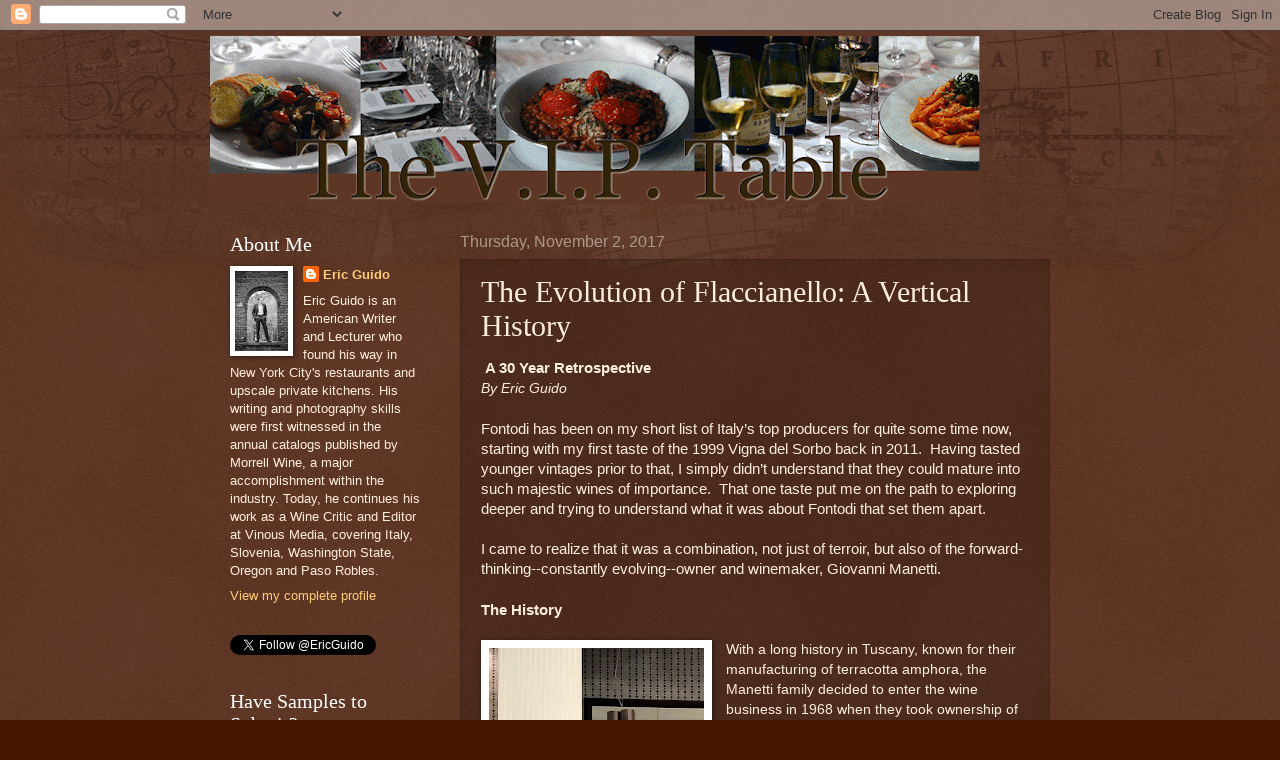

--- FILE ---
content_type: text/html; charset=UTF-8
request_url: http://www.ericguido.com/2017/11/the-evolution-of-flaccianello-vertical.html
body_size: 20087
content:
<!DOCTYPE html>
<html class='v2' dir='ltr' xmlns='http://www.w3.org/1999/xhtml' xmlns:b='http://www.google.com/2005/gml/b' xmlns:data='http://www.google.com/2005/gml/data' xmlns:expr='http://www.google.com/2005/gml/expr'>
<head>
<link href='https://www.blogger.com/static/v1/widgets/335934321-css_bundle_v2.css' rel='stylesheet' type='text/css'/>
<meta content='IE=EmulateIE7' http-equiv='X-UA-Compatible'/>
<meta content='width=1100' name='viewport'/>
<meta content='text/html; charset=UTF-8' http-equiv='Content-Type'/>
<meta content='blogger' name='generator'/>
<link href='http://www.ericguido.com/favicon.ico' rel='icon' type='image/x-icon'/>
<link href='http://www.ericguido.com/2017/11/the-evolution-of-flaccianello-vertical.html' rel='canonical'/>
<link rel="alternate" type="application/atom+xml" title="The V.I.P. Table - Atom" href="http://www.ericguido.com/feeds/posts/default" />
<link rel="alternate" type="application/rss+xml" title="The V.I.P. Table - RSS" href="http://www.ericguido.com/feeds/posts/default?alt=rss" />
<link rel="service.post" type="application/atom+xml" title="The V.I.P. Table - Atom" href="https://www.blogger.com/feeds/8084232295286066032/posts/default" />

<link rel="alternate" type="application/atom+xml" title="The V.I.P. Table - Atom" href="http://www.ericguido.com/feeds/6005209212817038569/comments/default" />
<!--Can't find substitution for tag [blog.ieCssRetrofitLinks]-->
<link href='https://blogger.googleusercontent.com/img/b/R29vZ2xl/AVvXsEgc6DAmGOa2GkTIdt0CS7MRC6ribMw6Y2HWSfARWHRwQUNug9awRU_Zih-C5HWkJgwmexD7-q-8ZaLOb3FNydporaMwg2m9c1KgYRP5mh4JG15GaGFAgXunAC11RV8hyphenhyphentkP9bRqMbff-Uw/s320/Giovanni_Manetti.jpg' rel='image_src'/>
<meta content='http://www.ericguido.com/2017/11/the-evolution-of-flaccianello-vertical.html' property='og:url'/>
<meta content='The Evolution of Flaccianello: A Vertical History' property='og:title'/>
<meta content='The V.I.P. Table follows professional Wine Writer, Photographer and Chef, Eric Guido, as he tastes through the world of food and wine.' property='og:description'/>
<meta content='https://blogger.googleusercontent.com/img/b/R29vZ2xl/AVvXsEgc6DAmGOa2GkTIdt0CS7MRC6ribMw6Y2HWSfARWHRwQUNug9awRU_Zih-C5HWkJgwmexD7-q-8ZaLOb3FNydporaMwg2m9c1KgYRP5mh4JG15GaGFAgXunAC11RV8hyphenhyphentkP9bRqMbff-Uw/w1200-h630-p-k-no-nu/Giovanni_Manetti.jpg' property='og:image'/>
<title>The V.I.P. Table: The Evolution of Flaccianello: A Vertical History</title>
<style id='page-skin-1' type='text/css'><!--
/*
-----------------------------------------------
Blogger Template Style
Name:     Watermark
Designer: Blogger
URL:      www.blogger.com
----------------------------------------------- */
/* Use this with templates/1ktemplate-*.html */
/* Content
----------------------------------------------- */
body {
font: normal normal 14px Arial, Tahoma, Helvetica, FreeSans, sans-serif;
color: #ffeedd;
background: #441500 url(http://www.blogblog.com/1kt/watermark/body_background_navigator.png) repeat scroll top left;
}
html body .content-outer {
min-width: 0;
max-width: 100%;
width: 100%;
}
.content-outer {
font-size: 92%;
}
a:link {
text-decoration:none;
color: #ffcc77;
}
a:visited {
text-decoration:none;
color: #aaa199;
}
a:hover {
text-decoration:underline;
color: #ffeecc;
}
.body-fauxcolumns .cap-top {
margin-top: 30px;
background: transparent url(http://www.blogblog.com/1kt/watermark/body_overlay_navigator.png) no-repeat scroll top center;
height: 256px;
}
.content-inner {
padding: 0;
}
/* Header
----------------------------------------------- */
.header-inner .Header .titlewrapper,
.header-inner .Header .descriptionwrapper {
padding-left: 20px;
padding-right: 20px;
}
.Header h1 {
font: normal normal 60px Georgia, Utopia, 'Palatino Linotype', Palatino, serif;
color: #ffffff;
text-shadow: 2px 2px rgba(0, 0, 0, .1);
}
.Header h1 a {
color: #ffffff;
}
.Header .description {
font-size: 140%;
color: #aa9988;
}
/* Tabs
----------------------------------------------- */
.tabs-inner .section {
margin: 0 20px;
}
.tabs-inner .PageList, .tabs-inner .LinkList, .tabs-inner .Labels {
margin-left: -11px;
margin-right: -11px;
background-color: transparent;
border-top: 0 solid #ffffff;
border-bottom: 0 solid #ffffff;
-moz-box-shadow: 0 0 0 rgba(0, 0, 0, .3);
-webkit-box-shadow: 0 0 0 rgba(0, 0, 0, .3);
-goog-ms-box-shadow: 0 0 0 rgba(0, 0, 0, .3);
box-shadow: 0 0 0 rgba(0, 0, 0, .3);
}
.tabs-inner .PageList .widget-content,
.tabs-inner .LinkList .widget-content,
.tabs-inner .Labels .widget-content {
margin: -3px -11px;
background: transparent none  no-repeat scroll right;
}
.tabs-inner .widget ul {
padding: 2px 25px;
max-height: 34px;
background: transparent none no-repeat scroll left;
}
.tabs-inner .widget li {
border: none;
}
.tabs-inner .widget li a {
display: inline-block;
padding: .25em 1em;
font: normal normal 20px Georgia, Utopia, 'Palatino Linotype', Palatino, serif;
color: #ffcc77;
border-right: 1px solid #776655;
}
.tabs-inner .widget li:first-child a {
border-left: 1px solid #776655;
}
.tabs-inner .widget li.selected a, .tabs-inner .widget li a:hover {
color: #ffffff;
}
/* Headings
----------------------------------------------- */
h2 {
font: normal normal 20px Georgia, Utopia, 'Palatino Linotype', Palatino, serif;
color: #ffffff;
margin: 0 0 .5em;
}
h2.date-header {
font: normal normal 16px Arial, Tahoma, Helvetica, FreeSans, sans-serif;
color: #aa9988;
}
/* Main
----------------------------------------------- */
.main-inner .column-center-inner,
.main-inner .column-left-inner,
.main-inner .column-right-inner {
padding: 0 5px;
}
.main-outer {
margin-top: 0;
background: transparent none no-repeat scroll top left;
}
.main-inner {
padding-top: 30px;
}
.main-cap-top {
position: relative;
}
.main-cap-top .cap-right {
position: absolute;
height: 0;
width: 100%;
bottom: 0;
background: transparent none repeat-x scroll bottom center;
}
.main-cap-top .cap-left {
position: absolute;
height: 245px;
width: 280px;
right: 0;
bottom: 0;
background: transparent none no-repeat scroll bottom left;
}
/* Posts
----------------------------------------------- */
.post-outer {
padding: 15px 20px;
margin: 0 0 25px;
background: transparent url(http://www.blogblog.com/1kt/watermark/post_background_navigator.png) repeat scroll top left;
_background-image: none;
border: dotted 1px #332211;
-moz-box-shadow: 0 0 0 rgba(0, 0, 0, .1);
-webkit-box-shadow: 0 0 0 rgba(0, 0, 0, .1);
-goog-ms-box-shadow: 0 0 0 rgba(0, 0, 0, .1);
box-shadow: 0 0 0 rgba(0, 0, 0, .1);
}
h3.post-title {
font: normal normal 30px Georgia, Utopia, 'Palatino Linotype', Palatino, serif;
margin: 0;
}
.comments h4 {
font: normal normal 30px Georgia, Utopia, 'Palatino Linotype', Palatino, serif;
margin: 1em 0 0;
}
.post-body {
font-size: 105%;
line-height: 1.5;
position: relative;
}
.post-header {
margin: 0 0 1em;
color: #aa9988;
}
.post-footer {
margin: 10px 0 0;
padding: 10px 0 0;
color: #aa9988;
border-top: dashed 1px #998877;
}
#blog-pager {
font-size: 140%
}
#comments .comment-author {
padding-top: 1.5em;
border-top: dashed 1px #998877;
background-position: 0 1.5em;
}
#comments .comment-author:first-child {
padding-top: 0;
border-top: none;
}
.avatar-image-container {
margin: .2em 0 0;
}
/* Comments
----------------------------------------------- */
.comments .comments-content .icon.blog-author {
background-repeat: no-repeat;
background-image: url([data-uri]);
}
.comments .comments-content .loadmore a {
border-top: 1px solid #998877;
border-bottom: 1px solid #998877;
}
.comments .continue {
border-top: 2px solid #998877;
}
/* Widgets
----------------------------------------------- */
.widget ul, .widget #ArchiveList ul.flat {
padding: 0;
list-style: none;
}
.widget ul li, .widget #ArchiveList ul.flat li {
padding: .35em 0;
text-indent: 0;
border-top: dashed 1px #998877;
}
.widget ul li:first-child, .widget #ArchiveList ul.flat li:first-child {
border-top: none;
}
.widget .post-body ul {
list-style: disc;
}
.widget .post-body ul li {
border: none;
}
.widget .zippy {
color: #998877;
}
.post-body img, .post-body .tr-caption-container, .Profile img, .Image img,
.BlogList .item-thumbnail img {
padding: 5px;
background: #fff;
-moz-box-shadow: 1px 1px 5px rgba(0, 0, 0, .5);
-webkit-box-shadow: 1px 1px 5px rgba(0, 0, 0, .5);
-goog-ms-box-shadow: 1px 1px 5px rgba(0, 0, 0, .5);
box-shadow: 1px 1px 5px rgba(0, 0, 0, .5);
}
.post-body img, .post-body .tr-caption-container {
padding: 8px;
}
.post-body .tr-caption-container {
color: #333333;
}
.post-body .tr-caption-container img {
padding: 0;
background: transparent;
border: none;
-moz-box-shadow: 0 0 0 rgba(0, 0, 0, .1);
-webkit-box-shadow: 0 0 0 rgba(0, 0, 0, .1);
-goog-ms-box-shadow: 0 0 0 rgba(0, 0, 0, .1);
box-shadow: 0 0 0 rgba(0, 0, 0, .1);
}
/* Footer
----------------------------------------------- */
.footer-outer {
color:#ffeedd;
background: #110000 url(http://www.blogblog.com/1kt/watermark/body_background_navigator.png) repeat scroll top left;
}
.footer-outer a {
color: #ffcc77;
}
.footer-outer a:visited {
color: #aaa199;
}
.footer-outer a:hover {
color: #ffeecc;
}
.footer-outer .widget h2 {
color: #ffffff;
}
/* Mobile
----------------------------------------------- */
body.mobile  {
background-size: 100% auto;
}
.mobile .body-fauxcolumn-outer {
background: transparent none repeat scroll top left;
}
html .mobile .mobile-date-outer {
border-bottom: none;
background: transparent url(http://www.blogblog.com/1kt/watermark/post_background_navigator.png) repeat scroll top left;
_background-image: none;
margin-bottom: 10px;
}
.mobile .main-inner .date-outer {
padding: 0;
}
.mobile .main-inner .date-header {
margin: 10px;
}
.mobile .main-cap-top {
z-index: -1;
}
.mobile .content-outer {
font-size: 100%;
}
.mobile .post-outer {
padding: 10px;
}
.mobile .main-cap-top .cap-left {
background: transparent none no-repeat scroll bottom left;
}
.mobile .body-fauxcolumns .cap-top {
margin: 0;
}
.mobile-link-button {
background: transparent url(http://www.blogblog.com/1kt/watermark/post_background_navigator.png) repeat scroll top left;
}
.mobile-link-button a:link, .mobile-link-button a:visited {
color: #ffcc77;
}
.mobile-index-date .date-header {
color: #aa9988;
}
.mobile-index-contents {
color: #ffeedd;
}
.mobile .tabs-inner .section {
margin: 0;
}
.mobile .tabs-inner .PageList {
margin-left: 0;
margin-right: 0;
}
.mobile .tabs-inner .PageList .widget-content {
margin: 0;
color: #ffffff;
background: transparent url(http://www.blogblog.com/1kt/watermark/post_background_navigator.png) repeat scroll top left;
}
.mobile .tabs-inner .PageList .widget-content .pagelist-arrow {
border-left: 1px solid #776655;
}

--></style>
<style id='template-skin-1' type='text/css'><!--
body {
min-width: 860px;
}
.content-outer, .content-fauxcolumn-outer, .region-inner {
min-width: 860px;
max-width: 860px;
_width: 860px;
}
.main-inner .columns {
padding-left: 230px;
padding-right: 0px;
}
.main-inner .fauxcolumn-center-outer {
left: 230px;
right: 0px;
/* IE6 does not respect left and right together */
_width: expression(this.parentNode.offsetWidth -
parseInt("230px") -
parseInt("0px") + 'px');
}
.main-inner .fauxcolumn-left-outer {
width: 230px;
}
.main-inner .fauxcolumn-right-outer {
width: 0px;
}
.main-inner .column-left-outer {
width: 230px;
right: 100%;
margin-left: -230px;
}
.main-inner .column-right-outer {
width: 0px;
margin-right: -0px;
}
#layout {
min-width: 0;
}
#layout .content-outer {
min-width: 0;
width: 800px;
}
#layout .region-inner {
min-width: 0;
width: auto;
}
--></style>
<link href='https://www.blogger.com/dyn-css/authorization.css?targetBlogID=8084232295286066032&amp;zx=acdc3d74-c95f-441c-988d-bf9eebcf8f24' media='none' onload='if(media!=&#39;all&#39;)media=&#39;all&#39;' rel='stylesheet'/><noscript><link href='https://www.blogger.com/dyn-css/authorization.css?targetBlogID=8084232295286066032&amp;zx=acdc3d74-c95f-441c-988d-bf9eebcf8f24' rel='stylesheet'/></noscript>
<meta name='google-adsense-platform-account' content='ca-host-pub-1556223355139109'/>
<meta name='google-adsense-platform-domain' content='blogspot.com'/>

<!-- data-ad-client=ca-pub-2265200311896614 -->

</head>
<body class='loading variant-navigator'>
<div class='navbar section' id='navbar'><div class='widget Navbar' data-version='1' id='Navbar1'><script type="text/javascript">
    function setAttributeOnload(object, attribute, val) {
      if(window.addEventListener) {
        window.addEventListener('load',
          function(){ object[attribute] = val; }, false);
      } else {
        window.attachEvent('onload', function(){ object[attribute] = val; });
      }
    }
  </script>
<div id="navbar-iframe-container"></div>
<script type="text/javascript" src="https://apis.google.com/js/platform.js"></script>
<script type="text/javascript">
      gapi.load("gapi.iframes:gapi.iframes.style.bubble", function() {
        if (gapi.iframes && gapi.iframes.getContext) {
          gapi.iframes.getContext().openChild({
              url: 'https://www.blogger.com/navbar/8084232295286066032?po\x3d6005209212817038569\x26origin\x3dhttp://www.ericguido.com',
              where: document.getElementById("navbar-iframe-container"),
              id: "navbar-iframe"
          });
        }
      });
    </script><script type="text/javascript">
(function() {
var script = document.createElement('script');
script.type = 'text/javascript';
script.src = '//pagead2.googlesyndication.com/pagead/js/google_top_exp.js';
var head = document.getElementsByTagName('head')[0];
if (head) {
head.appendChild(script);
}})();
</script>
</div></div>
<div class='body-fauxcolumns'>
<div class='fauxcolumn-outer body-fauxcolumn-outer'>
<div class='cap-top'>
<div class='cap-left'></div>
<div class='cap-right'></div>
</div>
<div class='fauxborder-left'>
<div class='fauxborder-right'></div>
<div class='fauxcolumn-inner'>
</div>
</div>
<div class='cap-bottom'>
<div class='cap-left'></div>
<div class='cap-right'></div>
</div>
</div>
</div>
<div class='content'>
<div class='content-fauxcolumns'>
<div class='fauxcolumn-outer content-fauxcolumn-outer'>
<div class='cap-top'>
<div class='cap-left'></div>
<div class='cap-right'></div>
</div>
<div class='fauxborder-left'>
<div class='fauxborder-right'></div>
<div class='fauxcolumn-inner'>
</div>
</div>
<div class='cap-bottom'>
<div class='cap-left'></div>
<div class='cap-right'></div>
</div>
</div>
</div>
<div class='content-outer'>
<div class='content-cap-top cap-top'>
<div class='cap-left'></div>
<div class='cap-right'></div>
</div>
<div class='fauxborder-left content-fauxborder-left'>
<div class='fauxborder-right content-fauxborder-right'></div>
<div class='content-inner'>
<header>
<div class='header-outer'>
<div class='header-cap-top cap-top'>
<div class='cap-left'></div>
<div class='cap-right'></div>
</div>
<div class='fauxborder-left header-fauxborder-left'>
<div class='fauxborder-right header-fauxborder-right'></div>
<div class='region-inner header-inner'>
<div class='header section' id='header'><div class='widget Header' data-version='1' id='Header1'>
<div id='header-inner'>
<a href='http://www.ericguido.com/' style='display: block'>
<img alt='The V.I.P. Table' height='173px; ' id='Header1_headerimg' src='https://blogger.googleusercontent.com/img/b/R29vZ2xl/AVvXsEhgxko2I__KrwyW3Ep9qIWQzEvnqe2Uk_kLsbq6JUgt9_pQonPhqZ5d76jPPt20xxovnHudpGoY2xZ_MVWKMJ_sLDyu9waXzVoaEz2UYnI3gj8RBLBjF2Q2EsDXQDPb3h3ErgZYNAyqeNk/s770/vipproject9.gif' style='display: block' width='770px; '/>
</a>
</div>
</div></div>
</div>
</div>
<div class='header-cap-bottom cap-bottom'>
<div class='cap-left'></div>
<div class='cap-right'></div>
</div>
</div>
</header>
<div class='tabs-outer'>
<div class='tabs-cap-top cap-top'>
<div class='cap-left'></div>
<div class='cap-right'></div>
</div>
<div class='fauxborder-left tabs-fauxborder-left'>
<div class='fauxborder-right tabs-fauxborder-right'></div>
<div class='region-inner tabs-inner'>
<div class='tabs no-items section' id='crosscol'></div>
<div class='tabs no-items section' id='crosscol-overflow'></div>
</div>
</div>
<div class='tabs-cap-bottom cap-bottom'>
<div class='cap-left'></div>
<div class='cap-right'></div>
</div>
</div>
<div class='main-outer'>
<div class='main-cap-top cap-top'>
<div class='cap-left'></div>
<div class='cap-right'></div>
</div>
<div class='fauxborder-left main-fauxborder-left'>
<div class='fauxborder-right main-fauxborder-right'></div>
<div class='region-inner main-inner'>
<div class='columns fauxcolumns'>
<div class='fauxcolumn-outer fauxcolumn-center-outer'>
<div class='cap-top'>
<div class='cap-left'></div>
<div class='cap-right'></div>
</div>
<div class='fauxborder-left'>
<div class='fauxborder-right'></div>
<div class='fauxcolumn-inner'>
</div>
</div>
<div class='cap-bottom'>
<div class='cap-left'></div>
<div class='cap-right'></div>
</div>
</div>
<div class='fauxcolumn-outer fauxcolumn-left-outer'>
<div class='cap-top'>
<div class='cap-left'></div>
<div class='cap-right'></div>
</div>
<div class='fauxborder-left'>
<div class='fauxborder-right'></div>
<div class='fauxcolumn-inner'>
</div>
</div>
<div class='cap-bottom'>
<div class='cap-left'></div>
<div class='cap-right'></div>
</div>
</div>
<div class='fauxcolumn-outer fauxcolumn-right-outer'>
<div class='cap-top'>
<div class='cap-left'></div>
<div class='cap-right'></div>
</div>
<div class='fauxborder-left'>
<div class='fauxborder-right'></div>
<div class='fauxcolumn-inner'>
</div>
</div>
<div class='cap-bottom'>
<div class='cap-left'></div>
<div class='cap-right'></div>
</div>
</div>
<!-- corrects IE6 width calculation -->
<div class='columns-inner'>
<div class='column-center-outer'>
<div class='column-center-inner'>
<div class='main section' id='main'><div class='widget Blog' data-version='1' id='Blog1'>
<div class='blog-posts hfeed'>

          <div class="date-outer">
        
<h2 class='date-header'><span>Thursday, November 2, 2017</span></h2>

          <div class="date-posts">
        
<div class='post-outer'>
<div class='post hentry'>
<a name='6005209212817038569'></a>
<h3 class='post-title entry-title'>
The Evolution of Flaccianello: A Vertical History
</h3>
<div class='post-header'>
<div class='post-header-line-1'></div>
</div>
<div class='post-body entry-content'>
<h3 style="text-align: left;">&nbsp;<span style="font-family: Arial; font-size: 11pt; font-weight: 700; white-space: pre-wrap;">A 30 Year Retrospective</span></h3><span id="docs-internal-guid-8a99a9d6-7fff-e7bb-c7d9-e55ad726fce2"><i>By Eric Guido</i></span><div><span><br /><p dir="ltr" style="line-height: 1.38; margin-bottom: 0pt; margin-top: 0pt;"><span style="font-family: Arial; font-size: 11pt; font-variant-east-asian: normal; font-variant-numeric: normal; vertical-align: baseline; white-space: pre-wrap;">Fontodi has been on my short list of Italy&#8217;s top producers for quite some time now, starting with my first taste of the 1999 Vigna del Sorbo back in 2011.&nbsp; Having tasted younger vintages prior to that, I simply didn&#8217;t understand that they could mature into such majestic wines of importance.&nbsp; That one taste put me on the path to exploring deeper and trying to understand what it was about Fontodi that set them apart.</span></p><br /><p dir="ltr" style="line-height: 1.38; margin-bottom: 0pt; margin-top: 0pt;"><span style="font-family: Arial; font-size: 11pt; font-variant-east-asian: normal; font-variant-numeric: normal; vertical-align: baseline; white-space: pre-wrap;">I came to realize that it was a combination, not just of terroir, but also of the forward-thinking--constantly evolving--owner and winemaker, Giovanni Manetti.</span></p><br /><h3 style="line-height: 1.38; margin-bottom: 0pt; margin-top: 0pt; text-align: left;"><span style="font-family: Arial; font-size: 11pt; font-variant-east-asian: normal; font-variant-numeric: normal; font-weight: 700; vertical-align: baseline; white-space: pre-wrap;">The History</span></h3><br /><p dir="ltr" style="line-height: 1.38; margin-bottom: 0pt; margin-top: 0pt;"><span style="font-family: Arial; font-size: 11pt; font-variant-east-asian: normal; font-variant-numeric: normal; vertical-align: baseline; white-space: pre-wrap;"></span></p><div class="separator" style="clear: both; text-align: center;"><a href="https://blogger.googleusercontent.com/img/b/R29vZ2xl/AVvXsEgc6DAmGOa2GkTIdt0CS7MRC6ribMw6Y2HWSfARWHRwQUNug9awRU_Zih-C5HWkJgwmexD7-q-8ZaLOb3FNydporaMwg2m9c1KgYRP5mh4JG15GaGFAgXunAC11RV8hyphenhyphentkP9bRqMbff-Uw/s1825/Giovanni_Manetti.jpg" style="clear: left; float: left; margin-bottom: 1em; margin-right: 1em;"><img border="0" data-original-height="1825" data-original-width="1225" height="320" src="https://blogger.googleusercontent.com/img/b/R29vZ2xl/AVvXsEgc6DAmGOa2GkTIdt0CS7MRC6ribMw6Y2HWSfARWHRwQUNug9awRU_Zih-C5HWkJgwmexD7-q-8ZaLOb3FNydporaMwg2m9c1KgYRP5mh4JG15GaGFAgXunAC11RV8hyphenhyphentkP9bRqMbff-Uw/s320/Giovanni_Manetti.jpg" width="215" /></a></div>With a long history in Tuscany, known for their manufacturing of terracotta amphora, the Manetti family decided to enter the wine business in 1968 when they took ownership of the Fontodi estate and vineyards in Panzano.&nbsp; The location was perfect, nestled in the amphitheatre-shaped &#8220;Conca d&#8217;Oro&#8221; (the golden shell), at high altitudes with calcar--clay schist soils. However, bound at the time by the rules of the Chianti Classico consortium, they produced a selection of wines that were very different from today&#8217;s portfolio. The biggest change came with Giovanni Manetti, who took the reins of the winery in 1980.&nbsp; It was his passion for Sangiovese which drove him to experiment and finally arrive at the elevated position which Fontodi enjoys today.&nbsp;</span><p></p><br /><p dir="ltr" style="line-height: 1.38; margin-bottom: 0pt; margin-top: 0pt;"><span style="font-family: Arial; font-size: 11pt; font-variant-east-asian: normal; font-variant-numeric: normal; vertical-align: baseline; white-space: pre-wrap;">You see, even going as far back as the 1985 vintage, Giovanni wanted to show the world that a 100% expression of Sangiovese could produce a world-class wine. It&#8217;s because of this that he created the highly-regarded Super Tuscan, Flaccianello.&nbsp; However, this success wasn&#8217;t gained overnight, and is very much the result of Giovanni&#8217;s relentless work to perfect Flaccianllo&#8217;s blend and aging regimen.</span></p><br /><p dir="ltr" style="line-height: 1.38; margin-bottom: 0pt; margin-top: 0pt;"><span style="font-family: Arial; font-size: 11pt; font-variant-east-asian: normal; font-variant-numeric: normal; font-weight: 700; vertical-align: baseline; white-space: pre-wrap;">The Evolution&nbsp;</span></p><br /><p dir="ltr" style="line-height: 1.38; margin-bottom: 0pt; margin-top: 0pt;"><span style="font-family: Arial; font-size: 11pt; font-variant-east-asian: normal; font-variant-numeric: normal; vertical-align: baseline; white-space: pre-wrap;"></span></p><div class="separator" style="clear: both; text-align: center;"><a href="https://blogger.googleusercontent.com/img/b/R29vZ2xl/AVvXsEjkm-zcxiZ2UftpXAQst1JCZ-g-43oaLhqkIFim2r0va5hDaHVk1TMZXzNSsFJU1KbhstGkslxu8d49mGad4NAkUCXAE1D73G6Qe-3dIxBbwsFV6aX1ATtujYbHp4x9wFhw8kzdAgob2fs/s2048/Fontodi_Flaccianello_2014.jpg" style="clear: left; float: left; margin-bottom: 1em; margin-left: 1em;"><img border="0" data-original-height="1439" data-original-width="2048" height="225" src="https://blogger.googleusercontent.com/img/b/R29vZ2xl/AVvXsEjkm-zcxiZ2UftpXAQst1JCZ-g-43oaLhqkIFim2r0va5hDaHVk1TMZXzNSsFJU1KbhstGkslxu8d49mGad4NAkUCXAE1D73G6Qe-3dIxBbwsFV6aX1ATtujYbHp4x9wFhw8kzdAgob2fs/s320/Fontodi_Flaccianello_2014.jpg" width="320" /></a></div>The original source of fruit was a single-vineyard of the same name, &#8220;Flaccianello della Pieve", until the 2001 vintage when the decision was made to create a blend of the estate&#8217;s best fruit.&nbsp; This was largely the result of acquisitions that Giovanni made of choice parcels within the Pecille district of Panzano.&nbsp; Also, going back to 1985, Flaccianello was aged only one year in barrel (50% new) until the 1990 vintage.&nbsp; Since that time, the aging has been slowly extended, with today&#8217;s vintages seeing up to 100% new oak in Troncais and Allier barrels for 24 months.&nbsp; However, when you put your nose to the glass, new oak is the first thing that comes to mind.<p></p><br /><p dir="ltr" style="line-height: 1.38; margin-bottom: 0pt; margin-top: 0pt;"><span style="font-family: Arial; font-size: 11pt; font-variant-east-asian: normal; font-variant-numeric: normal; vertical-align: baseline; white-space: pre-wrap;">Having recently tasted through eleven vintages spanning 30 years, I was not only impressed by the evolution of Flaccianello, but also by how much I enjoyed every stage of that evolution.&nbsp; For one thing, I had always thought of this an an Internationally-styled wine, due to the new oak, yet when tasting on this day, the prominence of Sangiovese came through, especially as the wine enters it&#8217;s fifth and sixth year in bottle.&nbsp; What&#8217;s more, Giovanni remains determined to continue the evolution of his portfolio, and in the case of Flaccianello, that means adding a refreshing quality to the young wines.</span></p><br /><p dir="ltr" style="line-height: 1.38; margin-bottom: 0pt; margin-top: 0pt;"><span style="font-family: Arial; font-size: 11pt; font-variant-east-asian: normal; font-variant-numeric: normal; vertical-align: baseline; white-space: pre-wrap;">This was a remarkable tasting with a number of killer vintages, and the best part is that many of these wines can still be found.</span></p><br /><h3 style="line-height: 1.38; margin-bottom: 0pt; margin-top: 0pt; text-align: left;"><span style="font-family: Arial; font-size: 11pt; font-variant-east-asian: normal; font-variant-numeric: normal; font-weight: 700; vertical-align: baseline; white-space: pre-wrap;">On to the tasting notes</span></h3><div><span><br /></span></div><div><span style="font-family: Arial; font-size: 11pt; font-variant-east-asian: normal; font-variant-numeric: normal; font-weight: 700; vertical-align: baseline; white-space: pre-wrap;">2016 Fontodi Flaccianello della Pieve</span><span style="font-family: Arial; font-size: 11pt; font-variant-east-asian: normal; font-variant-numeric: normal; vertical-align: baseline; white-space: pre-wrap;"> - </span><span>The 2016 Flaccianello della Pieve is&nbsp;alluringly dark, spicy and floral, with crushed stone, giving way to blackberry, savory meats, animal tones and wild herbs. Here I'm finding silky textures offset by zesty acidity with saturating spices and mineral-infused dark fruits cascading across the palate in a wonderfully fresh expression, before fine tannins settled in. The finish is long, almost salty and savory with tart blackberry and minerals soaking the senses with grippy tannins. Wow, a totally different expression of young Flaccianello, and I like it a lot. In fact, I&#8217;m noticing that Flaccianello has been impressing me a bit more than Vigna del Sorbo in recent vintages. 2024-2038 (97 points)</span></div><div><span><br /></span></div><div><span style="font-family: Arial; font-size: 14.6667px; font-weight: 700; white-space: pre-wrap;">2015 </span><span style="font-family: Arial; font-size: 11pt; font-variant-east-asian: normal; font-variant-numeric: normal; font-weight: 700; vertical-align: baseline; white-space: pre-wrap;">Fontodi Flaccianello della Pieve</span><span style="font-family: Arial; font-size: 14.6667px; font-weight: 700; white-space: pre-wrap;"> - </span><span style="font-family: Arial; font-size: 14.6667px; white-space: pre-wrap;">T</span>he 2015 Flaccianello della Pieve is intense, showing dark red fruits and crushed plums, with exotic spices, sweet grilled herbs and dried flowers. This is wonderfully soft on the palate, as it envelopes the senses with zesty cherry, crushed blackberry, sweet and savory spices, and minerals, all kept in check by a mix of brisk acids and fine tannin. It finishes long and spicy with saturating minerality and youthful, slightly angular tannin. I can only imagine what this will mature into, but I&#8217;m very excited to find out. I have officially upgraded my score to 96 points. 2022-2032 (96 points)</div><br /><p dir="ltr" style="line-height: 1.38; margin-bottom: 0pt; margin-top: 0pt;"><span style="font-family: Arial; font-size: 11pt; font-variant-east-asian: normal; font-variant-numeric: normal; font-weight: 700; vertical-align: baseline; white-space: pre-wrap;">2014 </span><span style="font-family: Arial; font-size: 11pt; font-variant-east-asian: normal; font-variant-numeric: normal; font-weight: 700; vertical-align: baseline; white-space: pre-wrap;">Fontodi Flaccianello della Pieve</span><span style="font-family: Arial; font-size: 14.6667px; font-weight: 700; white-space: pre-wrap;"> </span><span style="font-family: Arial; font-size: 11pt; font-variant-east-asian: normal; font-variant-numeric: normal; vertical-align: baseline; white-space: pre-wrap;">- The 2014 </span>Flaccianello della Pieve&nbsp;<span style="font-family: Arial; font-size: 11pt; white-space: pre-wrap;">remains one of the prettiest examples I&#8217;ve ever seen of Flaccianello.&nbsp; Here I'm finding a dark bouquet with dried black cherries, hints of sandalwood, spice and savory herbs.&nbsp;On the palate, it displays lean yet focused red berry fruit, a mix of cherry and raspberry, with silky textures giving way to inner floral tones and spice in a pretty and lifted expression.&nbsp; The finish is medium in length and a bit lighter than expected with a mix of tart red fruit and minerals. 2021-2028&nbsp;(94 points)</span></p><br /><p dir="ltr" style="line-height: 1.38; margin-bottom: 0pt; margin-top: 0pt;"><span style="font-family: Arial; font-size: 11pt; font-variant-east-asian: normal; font-variant-numeric: normal; font-weight: 700; vertical-align: baseline; white-space: pre-wrap;">2013 </span><span style="font-family: Arial; font-size: 11pt; font-variant-east-asian: normal; font-variant-numeric: normal; font-weight: 700; vertical-align: baseline; white-space: pre-wrap;">Fontodi Flaccianello della Pieve</span><span style="font-family: Arial; font-size: 14.6667px; font-weight: 700; white-space: pre-wrap;"> </span><span style="font-family: Arial; font-size: 11pt; font-variant-east-asian: normal; font-variant-numeric: normal; vertical-align: baseline; white-space: pre-wrap;">- The bouquet of the 2013 Flaccianello della Pieve is intense, with spicy, ripe black cherry, crushed stone, dusty spice and sweet florals.&nbsp; On the palate, you'd expect a bruiser, but instead this treats you to the silkiest of textures with tart cherry-blackberry fruit, balsamic tones and savory herbs. Grippy tannins linger long into the finish, along with dark red fruits, which seemed to go on and on. That is an absolutely beautiful showing. 2021-2033 (95 points)</span></p><br /><p dir="ltr" style="line-height: 1.38; margin-bottom: 0pt; margin-top: 0pt;"><span style="font-family: Arial; font-size: 11pt; font-variant-east-asian: normal; font-variant-numeric: normal; font-weight: 700; vertical-align: baseline; white-space: pre-wrap;">2010 </span><span style="font-family: Arial; font-size: 11pt; font-variant-east-asian: normal; font-variant-numeric: normal; font-weight: 700; vertical-align: baseline; white-space: pre-wrap;">Fontodi Flaccianello della Pieve</span><span style="font-family: Arial; font-size: 14.6667px; font-weight: 700; white-space: pre-wrap;"> </span><span style="font-family: Arial; font-size: 11pt; font-variant-east-asian: normal; font-variant-numeric: normal; vertical-align: baseline; white-space: pre-wrap;">- The 2010 Flaccianello della Pieve is absolutely gorgeous with a nose with dark red berries, spice box, dried herbs, balsamic tones and black earth.&nbsp;It nearly coats the glass with dark red, verging on purple viscosity. This is undeniably elegant, silky and refined, yet vibrant too, as youthfully lean red berry fruit is offset by brisk acidity and fine tannin. The finish is persistent and structured as the fruit leans more to the black spectrum, joined by hints of savory herbs and minerals.&nbsp; This is one for the ages.&nbsp;2022-2036 (96 points)</span></p><br /><p dir="ltr" style="line-height: 1.38; margin-bottom: 0pt; margin-top: 0pt;"><span style="font-family: Arial; font-size: 11pt; font-variant-east-asian: normal; font-variant-numeric: normal; font-weight: 700; vertical-align: baseline; white-space: pre-wrap;">2007 </span><span style="font-family: Arial; font-size: 11pt; font-variant-east-asian: normal; font-variant-numeric: normal; font-weight: 700; vertical-align: baseline; white-space: pre-wrap;">Fontodi Flaccianello della Pieve</span><span style="font-family: Arial; font-size: 14.6667px; font-weight: 700; white-space: pre-wrap;"> </span><span style="font-family: Arial; font-size: 11pt; font-variant-east-asian: normal; font-variant-numeric: normal; vertical-align: baseline; white-space: pre-wrap;">- The 2007 Flaccianello della Pieve shows crushed cherry, dusty florals and undergrowth in a performance that seems more mature to me than expected.&nbsp;Here I'm finding silky textures complemented by lifting acidity with mature red fruits, hints of cedar and spice. The finish is medium in length, showing light tannins, dried cherry, undergrowth and floral tones. I can't tell if this showing is more about the wine or this specific bottle, but I'll be on the lookout to taste the 2007 again soon. 2021-2027 (92 points)</span></p><br /><p dir="ltr" style="line-height: 1.38; margin-bottom: 0pt; margin-top: 0pt;"><span style="font-family: Arial; font-size: 11pt; font-variant-east-asian: normal; font-variant-numeric: normal; font-weight: 700; vertical-align: baseline; white-space: pre-wrap;">2006 </span><span style="font-family: Arial; font-size: 11pt; font-variant-east-asian: normal; font-variant-numeric: normal; font-weight: 700; vertical-align: baseline; white-space: pre-wrap;">Fontodi Flaccianello della Pieve</span><span style="font-family: Arial; font-size: 14.6667px; font-weight: 700; white-space: pre-wrap;"> </span><span style="font-family: Arial; font-size: 11pt; font-variant-east-asian: normal; font-variant-numeric: normal; vertical-align: baseline; white-space: pre-wrap;">- The 2006 Flaccianello della Pieve is a dark and beautiful beast, with ripe black cherry, dark wood tones, plum, sweet florals and spice, as it seems to gain richness the longer it spend in the glass.&nbsp;This is a soft and silky expression with ripe black fruit in the foreground, leading to spices and sweet herbs.&nbsp; The finish is long with fine tannin coating the senses, yet never overwhelming, due to a gorgeous display of mint, orange peel and sweet herbs.&nbsp; Anyone with the 2006 in their cellar should be quite happy with what&#8217;s in store for them down the road. 2021-2036 (97 points)</span></p><br /><p dir="ltr" style="line-height: 1.38; margin-bottom: 0pt; margin-top: 0pt;"><span style="font-family: Arial; font-size: 11pt; font-variant-east-asian: normal; font-variant-numeric: normal; font-weight: 700; vertical-align: baseline; white-space: pre-wrap;">2004 </span><span style="font-family: Arial; font-size: 11pt; font-variant-east-asian: normal; font-variant-numeric: normal; font-weight: 700; vertical-align: baseline; white-space: pre-wrap;">Fontodi Flaccianello della Pieve</span><span style="font-family: Arial; font-size: 14.6667px; font-weight: 700; white-space: pre-wrap;"> </span><span style="font-family: Arial; font-size: 11pt; font-variant-east-asian: normal; font-variant-numeric: normal; vertical-align: baseline; white-space: pre-wrap;">- The 2004 </span><span style="font-family: Arial; font-size: 14.6667px; white-space: pre-wrap;">Flaccianello della Pieve wafts up with </span><span style="font-family: Arial; font-size: 11pt; white-space: pre-wrap;">dark red fruits complemented by nuances of undergrowth, minerals and olive tones, which seem a bit more wood inflected than terroir.&nbsp;On the palate, soft textures give way to tart black fruits with grainy tannins and a recurrence of briny olive.&nbsp;The finish is long and grippy with hints of dark red fruit and spice.&nbsp;It appears to me that the wood used in 2004 may be overpowering the fruit of the vintage, but only time will tell. 2021-2026 (92 points)</span></p><br /><p dir="ltr" style="line-height: 1.38; margin-bottom: 0pt; margin-top: 0pt;"><span style="font-family: Arial; font-size: 11pt; font-variant-east-asian: normal; font-variant-numeric: normal; font-weight: 700; vertical-align: baseline; white-space: pre-wrap;">1999 </span><span style="font-family: Arial; font-size: 11pt; font-variant-east-asian: normal; font-variant-numeric: normal; font-weight: 700; vertical-align: baseline; white-space: pre-wrap;">Fontodi Flaccianello della Pieve</span><span style="font-family: Arial; font-size: 14.6667px; font-weight: 700; white-space: pre-wrap;"> </span><span style="font-family: Arial; font-size: 11pt; font-variant-east-asian: normal; font-variant-numeric: normal; vertical-align: baseline; white-space: pre-wrap;">- The 1999 <span style="font-size: 14.6667px;">Flaccianello della Pieve i</span>s simply gorgeous, even hauntingly beautiful, displaying rich black cherry, plum, sweet dried spices and herbs. Here I'm find soft, silky textures, yet it's still so youthful for its age as vibrant acidity provides lift.&nbsp; Dark red fruits, sweet inner florals and herbs add a savory edge, giving way to fine tannin in the onset of resolution. The finish is long with black cherry, minerals and spice.&nbsp; It was hard not to drink this wine, instead of taste, which I hope I will one day experience.&nbsp; What a beautiful Flaccianello. 2021-2029 (96 points)</span></p><br /><p dir="ltr" style="line-height: 1.38; margin-bottom: 0pt; margin-top: 0pt;"><span style="font-family: Arial; font-size: 11pt; font-variant-east-asian: normal; font-variant-numeric: normal; font-weight: 700; vertical-align: baseline; white-space: pre-wrap;">1995 </span><span style="font-family: Arial; font-size: 11pt; font-variant-east-asian: normal; font-variant-numeric: normal; font-weight: 700; vertical-align: baseline; white-space: pre-wrap;">Fontodi Flaccianello della Pieve</span><span style="font-family: Arial; font-size: 14.6667px; font-weight: 700; white-space: pre-wrap;"> </span><span style="font-family: Arial; font-size: 11pt; font-variant-east-asian: normal; font-variant-numeric: normal; vertical-align: baseline; white-space: pre-wrap;">- The 1995 </span><span style="font-family: Arial; font-size: 14.6667px; white-space: pre-wrap;">Flaccianello della Pieve shows</span><span style="font-family: Arial; font-size: 11pt; white-space: pre-wrap;"> crushed black cherry, brown spices, sweet herbs and a hint of olive.&nbsp;This boasts soft textures with a mix of red and black fruits, and mature tannin.&nbsp;There is something missing on the mid-palate, yet this is beautiful for a 25 year-old wine.&nbsp; It finishes with medium length, residual acids and tart blacks fruits. Drink (91 points)</span></p><br /><p dir="ltr" style="line-height: 1.38; margin-bottom: 0pt; margin-top: 0pt;"><span style="font-family: Arial; font-size: 11pt; font-variant-east-asian: normal; font-variant-numeric: normal; font-weight: 700; vertical-align: baseline; white-space: pre-wrap;">1986 </span><span style="font-family: Arial; font-size: 11pt; font-variant-east-asian: normal; font-variant-numeric: normal; font-weight: 700; vertical-align: baseline; white-space: pre-wrap;">Fontodi Flaccianello della Pieve</span><span style="font-family: Arial; font-size: 14.6667px; font-weight: 700; white-space: pre-wrap;"> </span><span style="font-family: Arial; font-size: 11pt; font-variant-east-asian: normal; font-variant-numeric: normal; vertical-align: baseline; white-space: pre-wrap;">- The nose on the 1986 </span><span style="font-family: Arial; font-size: 14.6667px; white-space: pre-wrap;">Flaccianello della Pieve is</span><span style="font-family: Arial; font-size: 11pt; white-space: pre-wrap;"> beautiful in its maturity, showing dusty earth, savory sous bois, cedar, and dried herbs. It displays wonderfully soft textures, with dark-dried red berries, minerals, inner florals and a hint of iodine, and then tapers off with medium length, brisk residual acids and minerals that linger on. Drink (93 points)</span></p><br /><h3 style="line-height: 1.38; margin-bottom: 0pt; margin-top: 0pt; text-align: left;"><span style="font-family: Arial; font-size: 11pt; font-variant-east-asian: normal; font-variant-numeric: normal; vertical-align: baseline; white-space: pre-wrap;">Resources</span></h3><div><br /></div><div>Originally published at The Cellar Table Blog</div><br /><p dir="ltr" style="line-height: 1.38; margin-bottom: 0pt; margin-top: 0pt;"><span style="font-family: Arial; font-size: 11pt; font-variant-east-asian: normal; font-variant-numeric: normal; vertical-align: baseline; white-space: pre-wrap;">Article, Tasting Notes and event photos by: Eric Guido</span></p><br /><p dir="ltr" style="line-height: 1.38; margin-bottom: 0pt; margin-top: 0pt;"><span style="font-family: Arial; font-size: 11pt; font-variant-east-asian: normal; font-variant-numeric: normal; vertical-align: baseline; white-space: pre-wrap;">Visit the official <a href="http://www.fontodi.com/" target="_blank">Fontodi Website</a></span></p><div><span style="font-family: Arial; font-size: 11pt; font-variant-east-asian: normal; font-variant-numeric: normal; vertical-align: baseline; white-space: pre-wrap;"><br /></span></div></div>
<div style='clear: both;'></div>
</div>
<div class='post-footer'>
<div class='post-footer-line post-footer-line-1'><span class='post-author vcard'>
Posted by
<span class='fn'>Eric Guido</span>
</span>
<span class='post-timestamp'>
at
<a class='timestamp-link' href='http://www.ericguido.com/2017/11/the-evolution-of-flaccianello-vertical.html' rel='bookmark' title='permanent link'><abbr class='published' title='2017-11-02T16:17:00-04:00'>4:17&#8239;PM</abbr></a>
</span>
<span class='post-comment-link'>
</span>
<span class='post-icons'>
<span class='item-action'>
<a href='https://www.blogger.com/email-post/8084232295286066032/6005209212817038569' title='Email Post'>
<img alt='' class='icon-action' height='13' src='http://img1.blogblog.com/img/icon18_email.gif' width='18'/>
</a>
</span>
<span class='item-control blog-admin pid-1773758013'>
<a href='https://www.blogger.com/post-edit.g?blogID=8084232295286066032&postID=6005209212817038569&from=pencil' title='Edit Post'>
<img alt='' class='icon-action' height='18' src='https://resources.blogblog.com/img/icon18_edit_allbkg.gif' width='18'/>
</a>
</span>
</span>
<div class='post-share-buttons'>
<a class='goog-inline-block share-button sb-email' href='https://www.blogger.com/share-post.g?blogID=8084232295286066032&postID=6005209212817038569&target=email' target='_blank' title='Email This'><span class='share-button-link-text'>Email This</span></a><a class='goog-inline-block share-button sb-blog' href='https://www.blogger.com/share-post.g?blogID=8084232295286066032&postID=6005209212817038569&target=blog' onclick='window.open(this.href, "_blank", "height=270,width=475"); return false;' target='_blank' title='BlogThis!'><span class='share-button-link-text'>BlogThis!</span></a><a class='goog-inline-block share-button sb-twitter' href='https://www.blogger.com/share-post.g?blogID=8084232295286066032&postID=6005209212817038569&target=twitter' target='_blank' title='Share to X'><span class='share-button-link-text'>Share to X</span></a><a class='goog-inline-block share-button sb-facebook' href='https://www.blogger.com/share-post.g?blogID=8084232295286066032&postID=6005209212817038569&target=facebook' onclick='window.open(this.href, "_blank", "height=430,width=640"); return false;' target='_blank' title='Share to Facebook'><span class='share-button-link-text'>Share to Facebook</span></a><a class='goog-inline-block share-button sb-pinterest' href='https://www.blogger.com/share-post.g?blogID=8084232295286066032&postID=6005209212817038569&target=pinterest' target='_blank' title='Share to Pinterest'><span class='share-button-link-text'>Share to Pinterest</span></a>
</div>
</div>
<div class='post-footer-line post-footer-line-2'><span class='post-labels'>
Labels:
<a href='http://www.ericguido.com/search/label/Flaccianello' rel='tag'>Flaccianello</a>,
<a href='http://www.ericguido.com/search/label/fontodi' rel='tag'>fontodi</a>,
<a href='http://www.ericguido.com/search/label/Giovanni%20Manetti' rel='tag'>Giovanni Manetti</a>
</span>
</div>
<div class='post-footer-line post-footer-line-3'></div>
</div>
</div>
<div class='comments' id='comments'>
<a name='comments'></a>
</div>
</div>
<div class='inline-ad'>
<script type="text/javascript"><!--
google_ad_client = "ca-pub-2265200311896614";
google_ad_host = "ca-host-pub-1556223355139109";
google_ad_host_channel = "L0007";
/* theviptable_main_Blog1_300x250_as */
google_ad_slot = "2725561084";
google_ad_width = 300;
google_ad_height = 250;
//-->
</script>
<script type="text/javascript"
src="http://pagead2.googlesyndication.com/pagead/show_ads.js">
</script>
</div>

        </div></div>
      
</div>
<div class='blog-pager' id='blog-pager'>
<span id='blog-pager-newer-link'>
<a class='blog-pager-newer-link' href='http://www.ericguido.com/2017/11/aglianico-del-vulture-returns-to.html' id='Blog1_blog-pager-newer-link' title='Newer Post'>Newer Post</a>
</span>
<span id='blog-pager-older-link'>
<a class='blog-pager-older-link' href='http://www.ericguido.com/2017/10/1990-barolo-barbaresco-retrospective.html' id='Blog1_blog-pager-older-link' title='Older Post'>Older Post</a>
</span>
<a class='home-link' href='http://www.ericguido.com/'>Home</a>
</div>
<div class='clear'></div>
<div class='post-feeds'>
</div>
</div></div>
</div>
</div>
<div class='column-left-outer'>
<div class='column-left-inner'>
<aside>
<div class='sidebar section' id='sidebar-left-1'><div class='widget Profile' data-version='1' id='Profile1'>
<h2>About Me</h2>
<div class='widget-content'>
<a href='https://www.blogger.com/profile/16780641005168603049'><img alt='My photo' class='profile-img' height='80' src='//blogger.googleusercontent.com/img/b/R29vZ2xl/AVvXsEgARaBGqdHYFEm-m4L9gchoDZ-zn_SY5u0U54P-ekdb1ypp3nWUCOelfis-aV6H-edewYvOXFw811zV7hqBRGIiMxZXnKEBEGYODom_UI4vgD7Hbnu9yqW4EqiHbCvrlVg/s113/0044%2B%2B.jpg' width='53'/></a>
<dl class='profile-datablock'>
<dt class='profile-data'>
<a class='profile-name-link g-profile' href='https://www.blogger.com/profile/16780641005168603049' rel='author' style='background-image: url(//www.blogger.com/img/logo-16.png);'>
Eric Guido
</a>
</dt>
<dd class='profile-textblock'>Eric Guido is an American Writer and Lecturer who found his way in New York City's restaurants and upscale private kitchens. His writing and photography skills were first witnessed in the annual catalogs published by Morrell Wine, a major accomplishment within the industry. Today, he continues his work as a Wine Critic and Editor at Vinous Media, covering Italy, Slovenia, Washington State, Oregon and Paso Robles. </dd>
</dl>
<a class='profile-link' href='https://www.blogger.com/profile/16780641005168603049' rel='author'>View my complete profile</a>
<div class='clear'></div>
</div>
</div><div class='widget HTML' data-version='1' id='HTML1'>
<div class='widget-content'>
<span style="font-weight:bold;"><a href="http://twitter.com/EricGuido" class="twitter-follow-button" data-show-count="false">Follow @EricGuido</a>
<script src="http://platform.twitter.com/widgets.js" type="text/javascript"></script></span>
</div>
<div class='clear'></div>
</div><div class='widget Image' data-version='1' id='Image6'>
<h2>Have Samples to Submit?</h2>
<div class='widget-content'>
<a href='http://www.theviptable.net/submissions.html'>
<img alt='Have Samples to Submit?' height='113' id='Image6_img' src='https://blogger.googleusercontent.com/img/b/R29vZ2xl/AVvXsEhDVajvuqroS98eAMklH_15HU0Hw1FmtiIVoDJi7uIT8QJKifzbkQ7xzIaSj4ASxy4xYytoIERzYTRD19M4bhwhYxbBhnvuRPBZ07WzVL07TSWxUSG8QSjC6gIHWUBAc2zQ3R1Ia577c1Y/s220/winesub+copy.jpg' width='144'/>
</a>
<br/>
</div>
<div class='clear'></div>
</div><div class='widget LinkList' data-version='1' id='LinkList1'>
<h2>V.I.P. links</h2>
<div class='widget-content'>
<ul>
<li><a href='http://vinousmedia.com/'>Vinous: Antonio Galloni</a></li>
<li><a href='http://morrellwinebar.com/news/'>The Cellar Table</a></li>
<li><a href='http://winewithoutnumbers.blogspot.com/'>Wine Without Numbers</a></li>
<li><a href='http://www.snooth.com/'>Snooth</a></li>
<li><a href='http://www.wine-searcher.com/'>Wine-Searcher</a></li>
<li><a href='https://www.cellartracker.com/default.asp'>Cellar Tracker</a></li>
<li><a href='http://www.wineberserkers.com/forum/index.php'>Wine Berserkers</a></li>
<li><a href='http://winefolly.com/'>Wine Folly</a></li>
<li><a href='http://vignetocommunications.com/'>Vigneto Communications</a></li>
<li><a href='http://wine-by-benito.blogspot.com/'>Wine By Benito</a></li>
<li><a href='http://vinespot.blogspot.com/'>Vine Spot</a></li>
<li><a href='http://www.hiptastes.com/'>Hip Tastes</a></li>
<li><a href='http://vignauvavino.blogspot.com/'>Vigna Uva Vino</a></li>
<li><a href='http://www.rjonwine.com/'>Richard Jennings on Wine</a></li>
<li><a href='http://brunellobob.blogspot.com/'>Brunello Bob</a></li>
<li><a href='http://wannabewino.com/'>Wannabe Wino</a></li>
<li><a href='http://vindulge.com/'>Vindulge</a></li>
<li><a href='http://drinks.seriouseats.com/'>Serious Eats</a></li>
<li><a href='http://vinesleuth.com/'>Vine Sleuth</a></li>
<li><a href='http://www.vineyardadventures.com/blog/'>Vineyard Adventures</a></li>
<li><a href='http://makerstable.com/'>Makers Table</a></li>
<li><a href='http://www.reversewinesnob.com/'>Reverse Wine Snob</a></li>
<li><a href='http://barolista.blogspot.dk/'>Barolista</a></li>
<li><a href='http://wineharlots.com/'>Wine Harlots</a></li>
<li><a href='http://jamesonfink.com/'>Jameson Fink</a></li>
<li><a href='http://winejulia.com/'>Wine Julia</a></li>
<li><a href='http://thewinehub.com/'>The Wine Hub</a></li>
</ul>
<div class='clear'></div>
</div>
</div><div class='widget BlogArchive' data-version='1' id='BlogArchive1'>
<h2>Blog Archive</h2>
<div class='widget-content'>
<div id='ArchiveList'>
<div id='BlogArchive1_ArchiveList'>
<ul class='hierarchy'>
<li class='archivedate collapsed'>
<a class='toggle' href='javascript:void(0)'>
<span class='zippy'>

        &#9658;&#160;
      
</span>
</a>
<a class='post-count-link' href='http://www.ericguido.com/2025/'>
2025
</a>
<span class='post-count' dir='ltr'>(1)</span>
<ul class='hierarchy'>
<li class='archivedate collapsed'>
<a class='toggle' href='javascript:void(0)'>
<span class='zippy'>

        &#9658;&#160;
      
</span>
</a>
<a class='post-count-link' href='http://www.ericguido.com/2025/10/'>
October
</a>
<span class='post-count' dir='ltr'>(1)</span>
</li>
</ul>
</li>
</ul>
<ul class='hierarchy'>
<li class='archivedate collapsed'>
<a class='toggle' href='javascript:void(0)'>
<span class='zippy'>

        &#9658;&#160;
      
</span>
</a>
<a class='post-count-link' href='http://www.ericguido.com/2023/'>
2023
</a>
<span class='post-count' dir='ltr'>(1)</span>
<ul class='hierarchy'>
<li class='archivedate collapsed'>
<a class='toggle' href='javascript:void(0)'>
<span class='zippy'>

        &#9658;&#160;
      
</span>
</a>
<a class='post-count-link' href='http://www.ericguido.com/2023/10/'>
October
</a>
<span class='post-count' dir='ltr'>(1)</span>
</li>
</ul>
</li>
</ul>
<ul class='hierarchy'>
<li class='archivedate collapsed'>
<a class='toggle' href='javascript:void(0)'>
<span class='zippy'>

        &#9658;&#160;
      
</span>
</a>
<a class='post-count-link' href='http://www.ericguido.com/2021/'>
2021
</a>
<span class='post-count' dir='ltr'>(1)</span>
<ul class='hierarchy'>
<li class='archivedate collapsed'>
<a class='toggle' href='javascript:void(0)'>
<span class='zippy'>

        &#9658;&#160;
      
</span>
</a>
<a class='post-count-link' href='http://www.ericguido.com/2021/02/'>
February
</a>
<span class='post-count' dir='ltr'>(1)</span>
</li>
</ul>
</li>
</ul>
<ul class='hierarchy'>
<li class='archivedate collapsed'>
<a class='toggle' href='javascript:void(0)'>
<span class='zippy'>

        &#9658;&#160;
      
</span>
</a>
<a class='post-count-link' href='http://www.ericguido.com/2020/'>
2020
</a>
<span class='post-count' dir='ltr'>(4)</span>
<ul class='hierarchy'>
<li class='archivedate collapsed'>
<a class='toggle' href='javascript:void(0)'>
<span class='zippy'>

        &#9658;&#160;
      
</span>
</a>
<a class='post-count-link' href='http://www.ericguido.com/2020/07/'>
July
</a>
<span class='post-count' dir='ltr'>(1)</span>
</li>
</ul>
<ul class='hierarchy'>
<li class='archivedate collapsed'>
<a class='toggle' href='javascript:void(0)'>
<span class='zippy'>

        &#9658;&#160;
      
</span>
</a>
<a class='post-count-link' href='http://www.ericguido.com/2020/01/'>
January
</a>
<span class='post-count' dir='ltr'>(3)</span>
</li>
</ul>
</li>
</ul>
<ul class='hierarchy'>
<li class='archivedate collapsed'>
<a class='toggle' href='javascript:void(0)'>
<span class='zippy'>

        &#9658;&#160;
      
</span>
</a>
<a class='post-count-link' href='http://www.ericguido.com/2019/'>
2019
</a>
<span class='post-count' dir='ltr'>(8)</span>
<ul class='hierarchy'>
<li class='archivedate collapsed'>
<a class='toggle' href='javascript:void(0)'>
<span class='zippy'>

        &#9658;&#160;
      
</span>
</a>
<a class='post-count-link' href='http://www.ericguido.com/2019/12/'>
December
</a>
<span class='post-count' dir='ltr'>(3)</span>
</li>
</ul>
<ul class='hierarchy'>
<li class='archivedate collapsed'>
<a class='toggle' href='javascript:void(0)'>
<span class='zippy'>

        &#9658;&#160;
      
</span>
</a>
<a class='post-count-link' href='http://www.ericguido.com/2019/11/'>
November
</a>
<span class='post-count' dir='ltr'>(1)</span>
</li>
</ul>
<ul class='hierarchy'>
<li class='archivedate collapsed'>
<a class='toggle' href='javascript:void(0)'>
<span class='zippy'>

        &#9658;&#160;
      
</span>
</a>
<a class='post-count-link' href='http://www.ericguido.com/2019/03/'>
March
</a>
<span class='post-count' dir='ltr'>(1)</span>
</li>
</ul>
<ul class='hierarchy'>
<li class='archivedate collapsed'>
<a class='toggle' href='javascript:void(0)'>
<span class='zippy'>

        &#9658;&#160;
      
</span>
</a>
<a class='post-count-link' href='http://www.ericguido.com/2019/02/'>
February
</a>
<span class='post-count' dir='ltr'>(1)</span>
</li>
</ul>
<ul class='hierarchy'>
<li class='archivedate collapsed'>
<a class='toggle' href='javascript:void(0)'>
<span class='zippy'>

        &#9658;&#160;
      
</span>
</a>
<a class='post-count-link' href='http://www.ericguido.com/2019/01/'>
January
</a>
<span class='post-count' dir='ltr'>(2)</span>
</li>
</ul>
</li>
</ul>
<ul class='hierarchy'>
<li class='archivedate collapsed'>
<a class='toggle' href='javascript:void(0)'>
<span class='zippy'>

        &#9658;&#160;
      
</span>
</a>
<a class='post-count-link' href='http://www.ericguido.com/2018/'>
2018
</a>
<span class='post-count' dir='ltr'>(3)</span>
<ul class='hierarchy'>
<li class='archivedate collapsed'>
<a class='toggle' href='javascript:void(0)'>
<span class='zippy'>

        &#9658;&#160;
      
</span>
</a>
<a class='post-count-link' href='http://www.ericguido.com/2018/09/'>
September
</a>
<span class='post-count' dir='ltr'>(1)</span>
</li>
</ul>
<ul class='hierarchy'>
<li class='archivedate collapsed'>
<a class='toggle' href='javascript:void(0)'>
<span class='zippy'>

        &#9658;&#160;
      
</span>
</a>
<a class='post-count-link' href='http://www.ericguido.com/2018/06/'>
June
</a>
<span class='post-count' dir='ltr'>(1)</span>
</li>
</ul>
<ul class='hierarchy'>
<li class='archivedate collapsed'>
<a class='toggle' href='javascript:void(0)'>
<span class='zippy'>

        &#9658;&#160;
      
</span>
</a>
<a class='post-count-link' href='http://www.ericguido.com/2018/01/'>
January
</a>
<span class='post-count' dir='ltr'>(1)</span>
</li>
</ul>
</li>
</ul>
<ul class='hierarchy'>
<li class='archivedate expanded'>
<a class='toggle' href='javascript:void(0)'>
<span class='zippy toggle-open'>

        &#9660;&#160;
      
</span>
</a>
<a class='post-count-link' href='http://www.ericguido.com/2017/'>
2017
</a>
<span class='post-count' dir='ltr'>(7)</span>
<ul class='hierarchy'>
<li class='archivedate expanded'>
<a class='toggle' href='javascript:void(0)'>
<span class='zippy toggle-open'>

        &#9660;&#160;
      
</span>
</a>
<a class='post-count-link' href='http://www.ericguido.com/2017/11/'>
November
</a>
<span class='post-count' dir='ltr'>(3)</span>
<ul class='posts'>
<li><a href='http://www.ericguido.com/2017/11/germanys-nail-biter-vintage-2016.html'>Germany&#8217;s Nail-Biter Vintage: 2016</a></li>
<li><a href='http://www.ericguido.com/2017/11/aglianico-del-vulture-returns-to.html'>Aglianico del Vulture Returns to Collisioni</a></li>
<li><a href='http://www.ericguido.com/2017/11/the-evolution-of-flaccianello-vertical.html'>The Evolution of Flaccianello: A Vertical History</a></li>
</ul>
</li>
</ul>
<ul class='hierarchy'>
<li class='archivedate collapsed'>
<a class='toggle' href='javascript:void(0)'>
<span class='zippy'>

        &#9658;&#160;
      
</span>
</a>
<a class='post-count-link' href='http://www.ericguido.com/2017/10/'>
October
</a>
<span class='post-count' dir='ltr'>(1)</span>
</li>
</ul>
<ul class='hierarchy'>
<li class='archivedate collapsed'>
<a class='toggle' href='javascript:void(0)'>
<span class='zippy'>

        &#9658;&#160;
      
</span>
</a>
<a class='post-count-link' href='http://www.ericguido.com/2017/05/'>
May
</a>
<span class='post-count' dir='ltr'>(1)</span>
</li>
</ul>
<ul class='hierarchy'>
<li class='archivedate collapsed'>
<a class='toggle' href='javascript:void(0)'>
<span class='zippy'>

        &#9658;&#160;
      
</span>
</a>
<a class='post-count-link' href='http://www.ericguido.com/2017/02/'>
February
</a>
<span class='post-count' dir='ltr'>(2)</span>
</li>
</ul>
</li>
</ul>
<ul class='hierarchy'>
<li class='archivedate collapsed'>
<a class='toggle' href='javascript:void(0)'>
<span class='zippy'>

        &#9658;&#160;
      
</span>
</a>
<a class='post-count-link' href='http://www.ericguido.com/2016/'>
2016
</a>
<span class='post-count' dir='ltr'>(11)</span>
<ul class='hierarchy'>
<li class='archivedate collapsed'>
<a class='toggle' href='javascript:void(0)'>
<span class='zippy'>

        &#9658;&#160;
      
</span>
</a>
<a class='post-count-link' href='http://www.ericguido.com/2016/12/'>
December
</a>
<span class='post-count' dir='ltr'>(1)</span>
</li>
</ul>
<ul class='hierarchy'>
<li class='archivedate collapsed'>
<a class='toggle' href='javascript:void(0)'>
<span class='zippy'>

        &#9658;&#160;
      
</span>
</a>
<a class='post-count-link' href='http://www.ericguido.com/2016/11/'>
November
</a>
<span class='post-count' dir='ltr'>(2)</span>
</li>
</ul>
<ul class='hierarchy'>
<li class='archivedate collapsed'>
<a class='toggle' href='javascript:void(0)'>
<span class='zippy'>

        &#9658;&#160;
      
</span>
</a>
<a class='post-count-link' href='http://www.ericguido.com/2016/08/'>
August
</a>
<span class='post-count' dir='ltr'>(1)</span>
</li>
</ul>
<ul class='hierarchy'>
<li class='archivedate collapsed'>
<a class='toggle' href='javascript:void(0)'>
<span class='zippy'>

        &#9658;&#160;
      
</span>
</a>
<a class='post-count-link' href='http://www.ericguido.com/2016/07/'>
July
</a>
<span class='post-count' dir='ltr'>(2)</span>
</li>
</ul>
<ul class='hierarchy'>
<li class='archivedate collapsed'>
<a class='toggle' href='javascript:void(0)'>
<span class='zippy'>

        &#9658;&#160;
      
</span>
</a>
<a class='post-count-link' href='http://www.ericguido.com/2016/05/'>
May
</a>
<span class='post-count' dir='ltr'>(2)</span>
</li>
</ul>
<ul class='hierarchy'>
<li class='archivedate collapsed'>
<a class='toggle' href='javascript:void(0)'>
<span class='zippy'>

        &#9658;&#160;
      
</span>
</a>
<a class='post-count-link' href='http://www.ericguido.com/2016/04/'>
April
</a>
<span class='post-count' dir='ltr'>(2)</span>
</li>
</ul>
<ul class='hierarchy'>
<li class='archivedate collapsed'>
<a class='toggle' href='javascript:void(0)'>
<span class='zippy'>

        &#9658;&#160;
      
</span>
</a>
<a class='post-count-link' href='http://www.ericguido.com/2016/02/'>
February
</a>
<span class='post-count' dir='ltr'>(1)</span>
</li>
</ul>
</li>
</ul>
<ul class='hierarchy'>
<li class='archivedate collapsed'>
<a class='toggle' href='javascript:void(0)'>
<span class='zippy'>

        &#9658;&#160;
      
</span>
</a>
<a class='post-count-link' href='http://www.ericguido.com/2015/'>
2015
</a>
<span class='post-count' dir='ltr'>(4)</span>
<ul class='hierarchy'>
<li class='archivedate collapsed'>
<a class='toggle' href='javascript:void(0)'>
<span class='zippy'>

        &#9658;&#160;
      
</span>
</a>
<a class='post-count-link' href='http://www.ericguido.com/2015/10/'>
October
</a>
<span class='post-count' dir='ltr'>(1)</span>
</li>
</ul>
<ul class='hierarchy'>
<li class='archivedate collapsed'>
<a class='toggle' href='javascript:void(0)'>
<span class='zippy'>

        &#9658;&#160;
      
</span>
</a>
<a class='post-count-link' href='http://www.ericguido.com/2015/05/'>
May
</a>
<span class='post-count' dir='ltr'>(1)</span>
</li>
</ul>
<ul class='hierarchy'>
<li class='archivedate collapsed'>
<a class='toggle' href='javascript:void(0)'>
<span class='zippy'>

        &#9658;&#160;
      
</span>
</a>
<a class='post-count-link' href='http://www.ericguido.com/2015/03/'>
March
</a>
<span class='post-count' dir='ltr'>(1)</span>
</li>
</ul>
<ul class='hierarchy'>
<li class='archivedate collapsed'>
<a class='toggle' href='javascript:void(0)'>
<span class='zippy'>

        &#9658;&#160;
      
</span>
</a>
<a class='post-count-link' href='http://www.ericguido.com/2015/01/'>
January
</a>
<span class='post-count' dir='ltr'>(1)</span>
</li>
</ul>
</li>
</ul>
<ul class='hierarchy'>
<li class='archivedate collapsed'>
<a class='toggle' href='javascript:void(0)'>
<span class='zippy'>

        &#9658;&#160;
      
</span>
</a>
<a class='post-count-link' href='http://www.ericguido.com/2014/'>
2014
</a>
<span class='post-count' dir='ltr'>(22)</span>
<ul class='hierarchy'>
<li class='archivedate collapsed'>
<a class='toggle' href='javascript:void(0)'>
<span class='zippy'>

        &#9658;&#160;
      
</span>
</a>
<a class='post-count-link' href='http://www.ericguido.com/2014/12/'>
December
</a>
<span class='post-count' dir='ltr'>(2)</span>
</li>
</ul>
<ul class='hierarchy'>
<li class='archivedate collapsed'>
<a class='toggle' href='javascript:void(0)'>
<span class='zippy'>

        &#9658;&#160;
      
</span>
</a>
<a class='post-count-link' href='http://www.ericguido.com/2014/11/'>
November
</a>
<span class='post-count' dir='ltr'>(1)</span>
</li>
</ul>
<ul class='hierarchy'>
<li class='archivedate collapsed'>
<a class='toggle' href='javascript:void(0)'>
<span class='zippy'>

        &#9658;&#160;
      
</span>
</a>
<a class='post-count-link' href='http://www.ericguido.com/2014/10/'>
October
</a>
<span class='post-count' dir='ltr'>(2)</span>
</li>
</ul>
<ul class='hierarchy'>
<li class='archivedate collapsed'>
<a class='toggle' href='javascript:void(0)'>
<span class='zippy'>

        &#9658;&#160;
      
</span>
</a>
<a class='post-count-link' href='http://www.ericguido.com/2014/09/'>
September
</a>
<span class='post-count' dir='ltr'>(1)</span>
</li>
</ul>
<ul class='hierarchy'>
<li class='archivedate collapsed'>
<a class='toggle' href='javascript:void(0)'>
<span class='zippy'>

        &#9658;&#160;
      
</span>
</a>
<a class='post-count-link' href='http://www.ericguido.com/2014/08/'>
August
</a>
<span class='post-count' dir='ltr'>(2)</span>
</li>
</ul>
<ul class='hierarchy'>
<li class='archivedate collapsed'>
<a class='toggle' href='javascript:void(0)'>
<span class='zippy'>

        &#9658;&#160;
      
</span>
</a>
<a class='post-count-link' href='http://www.ericguido.com/2014/07/'>
July
</a>
<span class='post-count' dir='ltr'>(2)</span>
</li>
</ul>
<ul class='hierarchy'>
<li class='archivedate collapsed'>
<a class='toggle' href='javascript:void(0)'>
<span class='zippy'>

        &#9658;&#160;
      
</span>
</a>
<a class='post-count-link' href='http://www.ericguido.com/2014/06/'>
June
</a>
<span class='post-count' dir='ltr'>(1)</span>
</li>
</ul>
<ul class='hierarchy'>
<li class='archivedate collapsed'>
<a class='toggle' href='javascript:void(0)'>
<span class='zippy'>

        &#9658;&#160;
      
</span>
</a>
<a class='post-count-link' href='http://www.ericguido.com/2014/05/'>
May
</a>
<span class='post-count' dir='ltr'>(1)</span>
</li>
</ul>
<ul class='hierarchy'>
<li class='archivedate collapsed'>
<a class='toggle' href='javascript:void(0)'>
<span class='zippy'>

        &#9658;&#160;
      
</span>
</a>
<a class='post-count-link' href='http://www.ericguido.com/2014/04/'>
April
</a>
<span class='post-count' dir='ltr'>(2)</span>
</li>
</ul>
<ul class='hierarchy'>
<li class='archivedate collapsed'>
<a class='toggle' href='javascript:void(0)'>
<span class='zippy'>

        &#9658;&#160;
      
</span>
</a>
<a class='post-count-link' href='http://www.ericguido.com/2014/03/'>
March
</a>
<span class='post-count' dir='ltr'>(1)</span>
</li>
</ul>
<ul class='hierarchy'>
<li class='archivedate collapsed'>
<a class='toggle' href='javascript:void(0)'>
<span class='zippy'>

        &#9658;&#160;
      
</span>
</a>
<a class='post-count-link' href='http://www.ericguido.com/2014/02/'>
February
</a>
<span class='post-count' dir='ltr'>(3)</span>
</li>
</ul>
<ul class='hierarchy'>
<li class='archivedate collapsed'>
<a class='toggle' href='javascript:void(0)'>
<span class='zippy'>

        &#9658;&#160;
      
</span>
</a>
<a class='post-count-link' href='http://www.ericguido.com/2014/01/'>
January
</a>
<span class='post-count' dir='ltr'>(4)</span>
</li>
</ul>
</li>
</ul>
<ul class='hierarchy'>
<li class='archivedate collapsed'>
<a class='toggle' href='javascript:void(0)'>
<span class='zippy'>

        &#9658;&#160;
      
</span>
</a>
<a class='post-count-link' href='http://www.ericguido.com/2013/'>
2013
</a>
<span class='post-count' dir='ltr'>(39)</span>
<ul class='hierarchy'>
<li class='archivedate collapsed'>
<a class='toggle' href='javascript:void(0)'>
<span class='zippy'>

        &#9658;&#160;
      
</span>
</a>
<a class='post-count-link' href='http://www.ericguido.com/2013/12/'>
December
</a>
<span class='post-count' dir='ltr'>(1)</span>
</li>
</ul>
<ul class='hierarchy'>
<li class='archivedate collapsed'>
<a class='toggle' href='javascript:void(0)'>
<span class='zippy'>

        &#9658;&#160;
      
</span>
</a>
<a class='post-count-link' href='http://www.ericguido.com/2013/11/'>
November
</a>
<span class='post-count' dir='ltr'>(3)</span>
</li>
</ul>
<ul class='hierarchy'>
<li class='archivedate collapsed'>
<a class='toggle' href='javascript:void(0)'>
<span class='zippy'>

        &#9658;&#160;
      
</span>
</a>
<a class='post-count-link' href='http://www.ericguido.com/2013/10/'>
October
</a>
<span class='post-count' dir='ltr'>(5)</span>
</li>
</ul>
<ul class='hierarchy'>
<li class='archivedate collapsed'>
<a class='toggle' href='javascript:void(0)'>
<span class='zippy'>

        &#9658;&#160;
      
</span>
</a>
<a class='post-count-link' href='http://www.ericguido.com/2013/09/'>
September
</a>
<span class='post-count' dir='ltr'>(3)</span>
</li>
</ul>
<ul class='hierarchy'>
<li class='archivedate collapsed'>
<a class='toggle' href='javascript:void(0)'>
<span class='zippy'>

        &#9658;&#160;
      
</span>
</a>
<a class='post-count-link' href='http://www.ericguido.com/2013/08/'>
August
</a>
<span class='post-count' dir='ltr'>(2)</span>
</li>
</ul>
<ul class='hierarchy'>
<li class='archivedate collapsed'>
<a class='toggle' href='javascript:void(0)'>
<span class='zippy'>

        &#9658;&#160;
      
</span>
</a>
<a class='post-count-link' href='http://www.ericguido.com/2013/07/'>
July
</a>
<span class='post-count' dir='ltr'>(5)</span>
</li>
</ul>
<ul class='hierarchy'>
<li class='archivedate collapsed'>
<a class='toggle' href='javascript:void(0)'>
<span class='zippy'>

        &#9658;&#160;
      
</span>
</a>
<a class='post-count-link' href='http://www.ericguido.com/2013/06/'>
June
</a>
<span class='post-count' dir='ltr'>(2)</span>
</li>
</ul>
<ul class='hierarchy'>
<li class='archivedate collapsed'>
<a class='toggle' href='javascript:void(0)'>
<span class='zippy'>

        &#9658;&#160;
      
</span>
</a>
<a class='post-count-link' href='http://www.ericguido.com/2013/05/'>
May
</a>
<span class='post-count' dir='ltr'>(6)</span>
</li>
</ul>
<ul class='hierarchy'>
<li class='archivedate collapsed'>
<a class='toggle' href='javascript:void(0)'>
<span class='zippy'>

        &#9658;&#160;
      
</span>
</a>
<a class='post-count-link' href='http://www.ericguido.com/2013/04/'>
April
</a>
<span class='post-count' dir='ltr'>(5)</span>
</li>
</ul>
<ul class='hierarchy'>
<li class='archivedate collapsed'>
<a class='toggle' href='javascript:void(0)'>
<span class='zippy'>

        &#9658;&#160;
      
</span>
</a>
<a class='post-count-link' href='http://www.ericguido.com/2013/03/'>
March
</a>
<span class='post-count' dir='ltr'>(5)</span>
</li>
</ul>
<ul class='hierarchy'>
<li class='archivedate collapsed'>
<a class='toggle' href='javascript:void(0)'>
<span class='zippy'>

        &#9658;&#160;
      
</span>
</a>
<a class='post-count-link' href='http://www.ericguido.com/2013/02/'>
February
</a>
<span class='post-count' dir='ltr'>(1)</span>
</li>
</ul>
<ul class='hierarchy'>
<li class='archivedate collapsed'>
<a class='toggle' href='javascript:void(0)'>
<span class='zippy'>

        &#9658;&#160;
      
</span>
</a>
<a class='post-count-link' href='http://www.ericguido.com/2013/01/'>
January
</a>
<span class='post-count' dir='ltr'>(1)</span>
</li>
</ul>
</li>
</ul>
<ul class='hierarchy'>
<li class='archivedate collapsed'>
<a class='toggle' href='javascript:void(0)'>
<span class='zippy'>

        &#9658;&#160;
      
</span>
</a>
<a class='post-count-link' href='http://www.ericguido.com/2012/'>
2012
</a>
<span class='post-count' dir='ltr'>(40)</span>
<ul class='hierarchy'>
<li class='archivedate collapsed'>
<a class='toggle' href='javascript:void(0)'>
<span class='zippy'>

        &#9658;&#160;
      
</span>
</a>
<a class='post-count-link' href='http://www.ericguido.com/2012/12/'>
December
</a>
<span class='post-count' dir='ltr'>(4)</span>
</li>
</ul>
<ul class='hierarchy'>
<li class='archivedate collapsed'>
<a class='toggle' href='javascript:void(0)'>
<span class='zippy'>

        &#9658;&#160;
      
</span>
</a>
<a class='post-count-link' href='http://www.ericguido.com/2012/11/'>
November
</a>
<span class='post-count' dir='ltr'>(2)</span>
</li>
</ul>
<ul class='hierarchy'>
<li class='archivedate collapsed'>
<a class='toggle' href='javascript:void(0)'>
<span class='zippy'>

        &#9658;&#160;
      
</span>
</a>
<a class='post-count-link' href='http://www.ericguido.com/2012/10/'>
October
</a>
<span class='post-count' dir='ltr'>(2)</span>
</li>
</ul>
<ul class='hierarchy'>
<li class='archivedate collapsed'>
<a class='toggle' href='javascript:void(0)'>
<span class='zippy'>

        &#9658;&#160;
      
</span>
</a>
<a class='post-count-link' href='http://www.ericguido.com/2012/09/'>
September
</a>
<span class='post-count' dir='ltr'>(3)</span>
</li>
</ul>
<ul class='hierarchy'>
<li class='archivedate collapsed'>
<a class='toggle' href='javascript:void(0)'>
<span class='zippy'>

        &#9658;&#160;
      
</span>
</a>
<a class='post-count-link' href='http://www.ericguido.com/2012/08/'>
August
</a>
<span class='post-count' dir='ltr'>(1)</span>
</li>
</ul>
<ul class='hierarchy'>
<li class='archivedate collapsed'>
<a class='toggle' href='javascript:void(0)'>
<span class='zippy'>

        &#9658;&#160;
      
</span>
</a>
<a class='post-count-link' href='http://www.ericguido.com/2012/07/'>
July
</a>
<span class='post-count' dir='ltr'>(3)</span>
</li>
</ul>
<ul class='hierarchy'>
<li class='archivedate collapsed'>
<a class='toggle' href='javascript:void(0)'>
<span class='zippy'>

        &#9658;&#160;
      
</span>
</a>
<a class='post-count-link' href='http://www.ericguido.com/2012/06/'>
June
</a>
<span class='post-count' dir='ltr'>(4)</span>
</li>
</ul>
<ul class='hierarchy'>
<li class='archivedate collapsed'>
<a class='toggle' href='javascript:void(0)'>
<span class='zippy'>

        &#9658;&#160;
      
</span>
</a>
<a class='post-count-link' href='http://www.ericguido.com/2012/05/'>
May
</a>
<span class='post-count' dir='ltr'>(4)</span>
</li>
</ul>
<ul class='hierarchy'>
<li class='archivedate collapsed'>
<a class='toggle' href='javascript:void(0)'>
<span class='zippy'>

        &#9658;&#160;
      
</span>
</a>
<a class='post-count-link' href='http://www.ericguido.com/2012/04/'>
April
</a>
<span class='post-count' dir='ltr'>(4)</span>
</li>
</ul>
<ul class='hierarchy'>
<li class='archivedate collapsed'>
<a class='toggle' href='javascript:void(0)'>
<span class='zippy'>

        &#9658;&#160;
      
</span>
</a>
<a class='post-count-link' href='http://www.ericguido.com/2012/03/'>
March
</a>
<span class='post-count' dir='ltr'>(6)</span>
</li>
</ul>
<ul class='hierarchy'>
<li class='archivedate collapsed'>
<a class='toggle' href='javascript:void(0)'>
<span class='zippy'>

        &#9658;&#160;
      
</span>
</a>
<a class='post-count-link' href='http://www.ericguido.com/2012/02/'>
February
</a>
<span class='post-count' dir='ltr'>(4)</span>
</li>
</ul>
<ul class='hierarchy'>
<li class='archivedate collapsed'>
<a class='toggle' href='javascript:void(0)'>
<span class='zippy'>

        &#9658;&#160;
      
</span>
</a>
<a class='post-count-link' href='http://www.ericguido.com/2012/01/'>
January
</a>
<span class='post-count' dir='ltr'>(3)</span>
</li>
</ul>
</li>
</ul>
<ul class='hierarchy'>
<li class='archivedate collapsed'>
<a class='toggle' href='javascript:void(0)'>
<span class='zippy'>

        &#9658;&#160;
      
</span>
</a>
<a class='post-count-link' href='http://www.ericguido.com/2011/'>
2011
</a>
<span class='post-count' dir='ltr'>(42)</span>
<ul class='hierarchy'>
<li class='archivedate collapsed'>
<a class='toggle' href='javascript:void(0)'>
<span class='zippy'>

        &#9658;&#160;
      
</span>
</a>
<a class='post-count-link' href='http://www.ericguido.com/2011/12/'>
December
</a>
<span class='post-count' dir='ltr'>(4)</span>
</li>
</ul>
<ul class='hierarchy'>
<li class='archivedate collapsed'>
<a class='toggle' href='javascript:void(0)'>
<span class='zippy'>

        &#9658;&#160;
      
</span>
</a>
<a class='post-count-link' href='http://www.ericguido.com/2011/11/'>
November
</a>
<span class='post-count' dir='ltr'>(4)</span>
</li>
</ul>
<ul class='hierarchy'>
<li class='archivedate collapsed'>
<a class='toggle' href='javascript:void(0)'>
<span class='zippy'>

        &#9658;&#160;
      
</span>
</a>
<a class='post-count-link' href='http://www.ericguido.com/2011/10/'>
October
</a>
<span class='post-count' dir='ltr'>(1)</span>
</li>
</ul>
<ul class='hierarchy'>
<li class='archivedate collapsed'>
<a class='toggle' href='javascript:void(0)'>
<span class='zippy'>

        &#9658;&#160;
      
</span>
</a>
<a class='post-count-link' href='http://www.ericguido.com/2011/09/'>
September
</a>
<span class='post-count' dir='ltr'>(4)</span>
</li>
</ul>
<ul class='hierarchy'>
<li class='archivedate collapsed'>
<a class='toggle' href='javascript:void(0)'>
<span class='zippy'>

        &#9658;&#160;
      
</span>
</a>
<a class='post-count-link' href='http://www.ericguido.com/2011/08/'>
August
</a>
<span class='post-count' dir='ltr'>(2)</span>
</li>
</ul>
<ul class='hierarchy'>
<li class='archivedate collapsed'>
<a class='toggle' href='javascript:void(0)'>
<span class='zippy'>

        &#9658;&#160;
      
</span>
</a>
<a class='post-count-link' href='http://www.ericguido.com/2011/07/'>
July
</a>
<span class='post-count' dir='ltr'>(1)</span>
</li>
</ul>
<ul class='hierarchy'>
<li class='archivedate collapsed'>
<a class='toggle' href='javascript:void(0)'>
<span class='zippy'>

        &#9658;&#160;
      
</span>
</a>
<a class='post-count-link' href='http://www.ericguido.com/2011/06/'>
June
</a>
<span class='post-count' dir='ltr'>(5)</span>
</li>
</ul>
<ul class='hierarchy'>
<li class='archivedate collapsed'>
<a class='toggle' href='javascript:void(0)'>
<span class='zippy'>

        &#9658;&#160;
      
</span>
</a>
<a class='post-count-link' href='http://www.ericguido.com/2011/05/'>
May
</a>
<span class='post-count' dir='ltr'>(3)</span>
</li>
</ul>
<ul class='hierarchy'>
<li class='archivedate collapsed'>
<a class='toggle' href='javascript:void(0)'>
<span class='zippy'>

        &#9658;&#160;
      
</span>
</a>
<a class='post-count-link' href='http://www.ericguido.com/2011/04/'>
April
</a>
<span class='post-count' dir='ltr'>(3)</span>
</li>
</ul>
<ul class='hierarchy'>
<li class='archivedate collapsed'>
<a class='toggle' href='javascript:void(0)'>
<span class='zippy'>

        &#9658;&#160;
      
</span>
</a>
<a class='post-count-link' href='http://www.ericguido.com/2011/03/'>
March
</a>
<span class='post-count' dir='ltr'>(4)</span>
</li>
</ul>
<ul class='hierarchy'>
<li class='archivedate collapsed'>
<a class='toggle' href='javascript:void(0)'>
<span class='zippy'>

        &#9658;&#160;
      
</span>
</a>
<a class='post-count-link' href='http://www.ericguido.com/2011/02/'>
February
</a>
<span class='post-count' dir='ltr'>(7)</span>
</li>
</ul>
<ul class='hierarchy'>
<li class='archivedate collapsed'>
<a class='toggle' href='javascript:void(0)'>
<span class='zippy'>

        &#9658;&#160;
      
</span>
</a>
<a class='post-count-link' href='http://www.ericguido.com/2011/01/'>
January
</a>
<span class='post-count' dir='ltr'>(4)</span>
</li>
</ul>
</li>
</ul>
<ul class='hierarchy'>
<li class='archivedate collapsed'>
<a class='toggle' href='javascript:void(0)'>
<span class='zippy'>

        &#9658;&#160;
      
</span>
</a>
<a class='post-count-link' href='http://www.ericguido.com/2010/'>
2010
</a>
<span class='post-count' dir='ltr'>(40)</span>
<ul class='hierarchy'>
<li class='archivedate collapsed'>
<a class='toggle' href='javascript:void(0)'>
<span class='zippy'>

        &#9658;&#160;
      
</span>
</a>
<a class='post-count-link' href='http://www.ericguido.com/2010/12/'>
December
</a>
<span class='post-count' dir='ltr'>(2)</span>
</li>
</ul>
<ul class='hierarchy'>
<li class='archivedate collapsed'>
<a class='toggle' href='javascript:void(0)'>
<span class='zippy'>

        &#9658;&#160;
      
</span>
</a>
<a class='post-count-link' href='http://www.ericguido.com/2010/11/'>
November
</a>
<span class='post-count' dir='ltr'>(4)</span>
</li>
</ul>
<ul class='hierarchy'>
<li class='archivedate collapsed'>
<a class='toggle' href='javascript:void(0)'>
<span class='zippy'>

        &#9658;&#160;
      
</span>
</a>
<a class='post-count-link' href='http://www.ericguido.com/2010/10/'>
October
</a>
<span class='post-count' dir='ltr'>(4)</span>
</li>
</ul>
<ul class='hierarchy'>
<li class='archivedate collapsed'>
<a class='toggle' href='javascript:void(0)'>
<span class='zippy'>

        &#9658;&#160;
      
</span>
</a>
<a class='post-count-link' href='http://www.ericguido.com/2010/09/'>
September
</a>
<span class='post-count' dir='ltr'>(3)</span>
</li>
</ul>
<ul class='hierarchy'>
<li class='archivedate collapsed'>
<a class='toggle' href='javascript:void(0)'>
<span class='zippy'>

        &#9658;&#160;
      
</span>
</a>
<a class='post-count-link' href='http://www.ericguido.com/2010/08/'>
August
</a>
<span class='post-count' dir='ltr'>(4)</span>
</li>
</ul>
<ul class='hierarchy'>
<li class='archivedate collapsed'>
<a class='toggle' href='javascript:void(0)'>
<span class='zippy'>

        &#9658;&#160;
      
</span>
</a>
<a class='post-count-link' href='http://www.ericguido.com/2010/07/'>
July
</a>
<span class='post-count' dir='ltr'>(4)</span>
</li>
</ul>
<ul class='hierarchy'>
<li class='archivedate collapsed'>
<a class='toggle' href='javascript:void(0)'>
<span class='zippy'>

        &#9658;&#160;
      
</span>
</a>
<a class='post-count-link' href='http://www.ericguido.com/2010/06/'>
June
</a>
<span class='post-count' dir='ltr'>(4)</span>
</li>
</ul>
<ul class='hierarchy'>
<li class='archivedate collapsed'>
<a class='toggle' href='javascript:void(0)'>
<span class='zippy'>

        &#9658;&#160;
      
</span>
</a>
<a class='post-count-link' href='http://www.ericguido.com/2010/05/'>
May
</a>
<span class='post-count' dir='ltr'>(4)</span>
</li>
</ul>
<ul class='hierarchy'>
<li class='archivedate collapsed'>
<a class='toggle' href='javascript:void(0)'>
<span class='zippy'>

        &#9658;&#160;
      
</span>
</a>
<a class='post-count-link' href='http://www.ericguido.com/2010/04/'>
April
</a>
<span class='post-count' dir='ltr'>(5)</span>
</li>
</ul>
<ul class='hierarchy'>
<li class='archivedate collapsed'>
<a class='toggle' href='javascript:void(0)'>
<span class='zippy'>

        &#9658;&#160;
      
</span>
</a>
<a class='post-count-link' href='http://www.ericguido.com/2010/03/'>
March
</a>
<span class='post-count' dir='ltr'>(3)</span>
</li>
</ul>
<ul class='hierarchy'>
<li class='archivedate collapsed'>
<a class='toggle' href='javascript:void(0)'>
<span class='zippy'>

        &#9658;&#160;
      
</span>
</a>
<a class='post-count-link' href='http://www.ericguido.com/2010/02/'>
February
</a>
<span class='post-count' dir='ltr'>(3)</span>
</li>
</ul>
</li>
</ul>
</div>
</div>
<div class='clear'></div>
</div>
</div><div class='widget Subscribe' data-version='1' id='Subscribe1'>
<div style='white-space:nowrap'>
<h2 class='title'>Subscribe: to V.I.P. Table</h2>
<div class='widget-content'>
<div class='subscribe-wrapper subscribe-type-POST'>
<div class='subscribe expanded subscribe-type-POST' id='SW_READER_LIST_Subscribe1POST' style='display:none;'>
<div class='top'>
<span class='inner' onclick='return(_SW_toggleReaderList(event, "Subscribe1POST"));'>
<img class='subscribe-dropdown-arrow' src='https://resources.blogblog.com/img/widgets/arrow_dropdown.gif'/>
<img align='absmiddle' alt='' border='0' class='feed-icon' src='https://resources.blogblog.com/img/icon_feed12.png'/>
Posts
</span>
<div class='feed-reader-links'>
<a class='feed-reader-link' href='https://www.netvibes.com/subscribe.php?url=http%3A%2F%2Fwww.ericguido.com%2Ffeeds%2Fposts%2Fdefault' target='_blank'>
<img src='https://resources.blogblog.com/img/widgets/subscribe-netvibes.png'/>
</a>
<a class='feed-reader-link' href='https://add.my.yahoo.com/content?url=http%3A%2F%2Fwww.ericguido.com%2Ffeeds%2Fposts%2Fdefault' target='_blank'>
<img src='https://resources.blogblog.com/img/widgets/subscribe-yahoo.png'/>
</a>
<a class='feed-reader-link' href='http://www.ericguido.com/feeds/posts/default' target='_blank'>
<img align='absmiddle' class='feed-icon' src='https://resources.blogblog.com/img/icon_feed12.png'/>
                  Atom
                </a>
</div>
</div>
<div class='bottom'></div>
</div>
<div class='subscribe' id='SW_READER_LIST_CLOSED_Subscribe1POST' onclick='return(_SW_toggleReaderList(event, "Subscribe1POST"));'>
<div class='top'>
<span class='inner'>
<img class='subscribe-dropdown-arrow' src='https://resources.blogblog.com/img/widgets/arrow_dropdown.gif'/>
<span onclick='return(_SW_toggleReaderList(event, "Subscribe1POST"));'>
<img align='absmiddle' alt='' border='0' class='feed-icon' src='https://resources.blogblog.com/img/icon_feed12.png'/>
Posts
</span>
</span>
</div>
<div class='bottom'></div>
</div>
</div>
<div class='subscribe-wrapper subscribe-type-PER_POST'>
<div class='subscribe expanded subscribe-type-PER_POST' id='SW_READER_LIST_Subscribe1PER_POST' style='display:none;'>
<div class='top'>
<span class='inner' onclick='return(_SW_toggleReaderList(event, "Subscribe1PER_POST"));'>
<img class='subscribe-dropdown-arrow' src='https://resources.blogblog.com/img/widgets/arrow_dropdown.gif'/>
<img align='absmiddle' alt='' border='0' class='feed-icon' src='https://resources.blogblog.com/img/icon_feed12.png'/>
Comments
</span>
<div class='feed-reader-links'>
<a class='feed-reader-link' href='https://www.netvibes.com/subscribe.php?url=http%3A%2F%2Fwww.ericguido.com%2Ffeeds%2F6005209212817038569%2Fcomments%2Fdefault' target='_blank'>
<img src='https://resources.blogblog.com/img/widgets/subscribe-netvibes.png'/>
</a>
<a class='feed-reader-link' href='https://add.my.yahoo.com/content?url=http%3A%2F%2Fwww.ericguido.com%2Ffeeds%2F6005209212817038569%2Fcomments%2Fdefault' target='_blank'>
<img src='https://resources.blogblog.com/img/widgets/subscribe-yahoo.png'/>
</a>
<a class='feed-reader-link' href='http://www.ericguido.com/feeds/6005209212817038569/comments/default' target='_blank'>
<img align='absmiddle' class='feed-icon' src='https://resources.blogblog.com/img/icon_feed12.png'/>
                  Atom
                </a>
</div>
</div>
<div class='bottom'></div>
</div>
<div class='subscribe' id='SW_READER_LIST_CLOSED_Subscribe1PER_POST' onclick='return(_SW_toggleReaderList(event, "Subscribe1PER_POST"));'>
<div class='top'>
<span class='inner'>
<img class='subscribe-dropdown-arrow' src='https://resources.blogblog.com/img/widgets/arrow_dropdown.gif'/>
<span onclick='return(_SW_toggleReaderList(event, "Subscribe1PER_POST"));'>
<img align='absmiddle' alt='' border='0' class='feed-icon' src='https://resources.blogblog.com/img/icon_feed12.png'/>
Comments
</span>
</span>
</div>
<div class='bottom'></div>
</div>
</div>
<div style='clear:both'></div>
</div>
</div>
<div class='clear'></div>
</div><div class='widget PopularPosts' data-version='1' id='PopularPosts1'>
<h2>Popular Posts</h2>
<div class='widget-content popular-posts'>
<ul>
<li>
<div class='item-content'>
<div class='item-thumbnail'>
<a href='http://www.ericguido.com/2011/09/restaurant-spotlight-simon-pearce.html' target='_blank'>
<img alt='' border='0' src='https://blogger.googleusercontent.com/img/b/R29vZ2xl/AVvXsEjxhvVqQrofzawua4j-21GEc4PXscENw5VzamHCXUBsDTqBVBhknshIfcKrY_JwLJGYZbpTwmd7uYgrKCL5xX2a3V6E6r5j5bMhvBO-6GNC367OgYxL5XMUJ2RnCG96bEApuZvdO-I46xo/w72-h72-p-k-no-nu/simonpearce1.jpg'/>
</a>
</div>
<div class='item-title'><a href='http://www.ericguido.com/2011/09/restaurant-spotlight-simon-pearce.html'>Restaurant Spotlight: Simon Pearce</a></div>
<div class='item-snippet'>  Over twelve years ago, my wife and I fell in love with Vermont. It&#39;s not just the rolling green hills, fresh air and breathtaking sigh...</div>
</div>
<div style='clear: both;'></div>
</li>
<li>
<div class='item-content'>
<div class='item-thumbnail'>
<a href='http://www.ericguido.com/2014/02/amarone-island-unto-itself.html' target='_blank'>
<img alt='' border='0' src='https://blogger.googleusercontent.com/img/b/R29vZ2xl/AVvXsEgEecwcr3m16DfoL12J9x1v4FssQAnBZQ-3LSs1YFxunhZWLx-7Z3w5u1ATZ8zmzzY8IcHJrfCxYkPUp7TvzkiQqmPLFGNPRCmVFuyVxTLua_BP3H4R4l3xksvP0KWgKgJkbODmqKMEOxg/w72-h72-p-k-no-nu/Amarone-17.jpg'/>
</a>
</div>
<div class='item-title'><a href='http://www.ericguido.com/2014/02/amarone-island-unto-itself.html'>Amarone: An Island Unto Itself</a></div>
<div class='item-snippet'>  Touring through the wines of Italy is a journey of true diversity.  This has a lot to do with how I fell in love with Italian wine; you si...</div>
</div>
<div style='clear: both;'></div>
</li>
<li>
<div class='item-content'>
<div class='item-thumbnail'>
<a href='http://www.ericguido.com/2018/01/exploring-classics-of-piedmont.html' target='_blank'>
<img alt='' border='0' src='https://blogger.googleusercontent.com/img/b/R29vZ2xl/AVvXsEiZx_4LKVXffTPderaj0p-Lkv2RONd1q-jf91AhzKW9_S7OPprj0SIm1DAI4LdMxKxRZPHlVneC6gzl-rJxw7vHB0YA5g0Kjh-4s_XaJrtpY9njpmu81T4Xa6RzzXYSJP9-Xgve3CuVtwU/w72-h72-p-k-no-nu/Piedmont_Classic_Lineup_Best-1-of-2sm.jpg'/>
</a>
</div>
<div class='item-title'><a href='http://www.ericguido.com/2018/01/exploring-classics-of-piedmont.html'>Exploring The Classics of Piedmont</a></div>
<div class='item-snippet'>  Early on in my journey to understanding wine, I realized that there was something about the Nebbiolo grape that captivated me. It was some...</div>
</div>
<div style='clear: both;'></div>
</li>
<li>
<div class='item-content'>
<div class='item-thumbnail'>
<a href='http://www.ericguido.com/2011/02/italian-wine-masters-part-1-brunello-di.html' target='_blank'>
<img alt='' border='0' src='https://blogger.googleusercontent.com/img/b/R29vZ2xl/AVvXsEjPdaEQx8gu6JyuTouJVNqV_Bb9h71uVB9MnwqORIiYWWl0Jupcod-GCeYWm0ZvjyV_VDINrJUSLPRtYTrvhjxgkPk_VC_HnWnISzHl2oc7VPVlt5E3gAbn5t2NySuAMVtbZnBES0zCfUM/w72-h72-p-k-no-nu/IWMheader.jpg'/>
</a>
</div>
<div class='item-title'><a href='http://www.ericguido.com/2011/02/italian-wine-masters-part-1-brunello-di.html'>&#8220;The Italian Wine Masters.&#8221; Part 1 Brunello di Montalcino</a></div>
<div class='item-snippet'>The Italian Wine Masters is a combined effort between The Consorzi Brunello di Montalcino, Chianti Classico, Vino Nobile di Montepulciano an...</div>
</div>
<div style='clear: both;'></div>
</li>
<li>
<div class='item-content'>
<div class='item-thumbnail'>
<a href='http://www.ericguido.com/2010/09/wild-wines-of-sardinia.html' target='_blank'>
<img alt='' border='0' src='https://blogger.googleusercontent.com/img/b/R29vZ2xl/AVvXsEjIlTteqfQbJkqDpZofHXY-xyZ3eq1u4-_8WcB-M25B_iYAhogLb1vslv7A98oqRTeV6Q0WNvsvVPixtN_IWPfLxJug-DlNX0XUy59yckb4Mw1qNUkr2R6nLmUE6CItk13vZfLVirXZOkc/w72-h72-p-k-no-nu/map_corsica_sardinia.jpg'/>
</a>
</div>
<div class='item-title'><a href='http://www.ericguido.com/2010/09/wild-wines-of-sardinia.html'>The Wild Wines of Sardinia</a></div>
<div class='item-snippet'>Sardinia (or Sardegna) is an island in every sense of the word.  It&#8217;s considered part of Italy yet still holds many ties to its past ruler, ...</div>
</div>
<div style='clear: both;'></div>
</li>
<li>
<div class='item-content'>
<div class='item-thumbnail'>
<a href='http://www.ericguido.com/2014/12/nebbiolo-beyond-barolo-and-barbaresco.html' target='_blank'>
<img alt='' border='0' src='https://blogger.googleusercontent.com/img/b/R29vZ2xl/AVvXsEjvFzyTwWDu5hF8MhnZrW0Tq3X0mYqaG_8uJg41wZS9FuitVOs6dPAMyAbn3CyQTab0foK9g7_itOtqRgJlOspq4eZa-DbCBr6Vqj03eKCXcHCPX4MnuT3quJKUl__Gz_h71NovqbYxzSw/w72-h72-p-k-no-nu/cantalupo2006-2.jpg'/>
</a>
</div>
<div class='item-title'><a href='http://www.ericguido.com/2014/12/nebbiolo-beyond-barolo-and-barbaresco.html'>Nebbiolo Beyond Barolo and Barbaresco</a></div>
<div class='item-snippet'>  2010 Barolo is driving me broke!       In years past, I&#8217;d usually have no less than three cases of Barolo in the cellar by now. Unfortunat...</div>
</div>
<div style='clear: both;'></div>
</li>
<li>
<div class='item-content'>
<div class='item-thumbnail'>
<a href='http://www.ericguido.com/2012/05/1998-chateauneuf-du-pape-past-aging.html' target='_blank'>
<img alt='' border='0' src='https://blogger.googleusercontent.com/img/b/R29vZ2xl/AVvXsEgr81eaMItnJCfCjHYpkLJN5cb52tpjROOljWsZiQt-MqoCwm8ihZCWPVmMuGq8RemRFvCUltYdr9tSIJePswzpIS1ggUnuSpdMWR7yxzz4cAET2G2P6gV1lKDrNS6eCGno1dSAruL1F98/w72-h72-p-k-no-nu/snooth+5-3-12-10.jpg'/>
</a>
</div>
<div class='item-title'><a href='http://www.ericguido.com/2012/05/1998-chateauneuf-du-pape-past-aging.html'>1998 Chateauneuf du Pape: Past the aging curve?</a></div>
<div class='item-snippet'>  Recently, I was given the opportunity to taste through a number of Chateauneuf du Papes from the revered &#39;98 vintage.  It was a tastin...</div>
</div>
<div style='clear: both;'></div>
</li>
<li>
<div class='item-content'>
<div class='item-thumbnail'>
<a href='http://www.ericguido.com/2016/12/bruno-giacosa-barolo-barbaresco-1961.html' target='_blank'>
<img alt='' border='0' src='https://blogger.googleusercontent.com/img/b/R29vZ2xl/AVvXsEjk5E_KkjjfDJudQ4nbfH64MENpuj8O5ctTzJP2quJ8-J3ic0Qc29SADTmi1qXnfvidf9IJ4C65Hg_M73QMca7cN4z6g5F9tpHQZDhvmMoDNZmThvr54JhIYQEIM6cDXLdaXzb_bY5zekU/w72-h72-p-k-no-nu/Bruno_Giacosa_Cork_Extractionsm.jpg'/>
</a>
</div>
<div class='item-title'><a href='http://www.ericguido.com/2016/12/bruno-giacosa-barolo-barbaresco-1961.html'>Bruno Giacosa Barolo & Barbaresco 1961 - 2008: The Tasting of a Lifetime</a></div>
<div class='item-snippet'>  In comparison to many of the collectors I know, my experience with Barolo is relatively short. It was only eleven years ago that I was pul...</div>
</div>
<div style='clear: both;'></div>
</li>
<li>
<div class='item-content'>
<div class='item-thumbnail'>
<a href='http://www.ericguido.com/2014/11/burgundy-further-down-rabbit-hole.html' target='_blank'>
<img alt='' border='0' src='https://blogger.googleusercontent.com/img/b/R29vZ2xl/AVvXsEhewKA0Bx8OcgnCLUpKcVCe_jneVmqcn6d-6UNGk2A-NqJVBMvEKc_A8Y7VTmqTamA7qigDJSPVcXj0_3GWGMxXZhEKq3S2cVoefdI-yCxjkPvYV3jygqBObR4Ng_VlHNMphabvZ71Wdm8/w72-h72-p-k-no-nu/topflightburgs2.jpg'/>
</a>
</div>
<div class='item-title'><a href='http://www.ericguido.com/2014/11/burgundy-further-down-rabbit-hole.html'>Burgundy: Further Down The Rabbit Hole</a></div>
<div class='item-snippet'>    As a warning, the following prose and tasting notes detail an experience which could be described as a wine lover&#8217;s dream come true. The...</div>
</div>
<div style='clear: both;'></div>
</li>
<li>
<div class='item-content'>
<div class='item-thumbnail'>
<a href='http://www.ericguido.com/2020/07/following-monprivato-through-ages.html' target='_blank'>
<img alt='' border='0' src='https://blogger.googleusercontent.com/img/b/R29vZ2xl/AVvXsEgFT1MaTF9KEE6u0MWqLS3lGR77ijvPUIDwMV9U2AoDrC5PpUQ1KQbVUVcDY1-zCUXTAIc62BL62Mqt2eu4TylDeQiowQinOqKCQzJIf0ffB_xoDPgvzt-5HRS_Zeo-H_K3xkF9XE3yCnI/w72-h72-p-k-no-nu/Mascarello+Book.jpg'/>
</a>
</div>
<div class='item-title'><a href='http://www.ericguido.com/2020/07/following-monprivato-through-ages.html'>Following Monprivato Through the Ages</a></div>
<div class='item-snippet'>by Eric Guido (Originally published at The Cellar Table Blog) It all started with the 2009 vintage.&#160; As an avid reader of Antonio Galloni, I...</div>
</div>
<div style='clear: both;'></div>
</li>
</ul>
<div class='clear'></div>
</div>
</div><div class='widget HTML' data-version='1' id='HTML3'>
<div class='widget-content'>
<script type="text/javascript" src="http://www.wine-searcher.com/widgets/search/ws_search_for_wine.js"></script><div id="ws_sch_preview"></div><script type="text/javascript"> ws_sch_createbox(["cus","tosite","160","#ffffad","#dcdcdc","inherit","inherit","Normal","Normal","#2257ff","inherit","inherit","Normal","Normal","#000000","#444444","","","","","100px"]);</script>
</div>
<div class='clear'></div>
</div><div class='widget BlogSearch' data-version='1' id='BlogSearch1'>
<h2 class='title'>Search The V.I.P. Table</h2>
<div class='widget-content'>
<div id='BlogSearch1_form'>
<form action='http://www.ericguido.com/search' class='gsc-search-box' target='_top'>
<table cellpadding='0' cellspacing='0' class='gsc-search-box'>
<tbody>
<tr>
<td class='gsc-input'>
<input autocomplete='off' class='gsc-input' name='q' size='10' title='search' type='text' value=''/>
</td>
<td class='gsc-search-button'>
<input class='gsc-search-button' title='search' type='submit' value='Search'/>
</td>
</tr>
</tbody>
</table>
</form>
</div>
</div>
<div class='clear'></div>
</div></div>
</aside>
</div>
</div>
<div class='column-right-outer'>
<div class='column-right-inner'>
<aside>
</aside>
</div>
</div>
</div>
<div style='clear: both'></div>
<!-- columns -->
</div>
<!-- main -->
</div>
</div>
<div class='main-cap-bottom cap-bottom'>
<div class='cap-left'></div>
<div class='cap-right'></div>
</div>
</div>
<footer>
<div class='footer-outer'>
<div class='footer-cap-top cap-top'>
<div class='cap-left'></div>
<div class='cap-right'></div>
</div>
<div class='fauxborder-left footer-fauxborder-left'>
<div class='fauxborder-right footer-fauxborder-right'></div>
<div class='region-inner footer-inner'>
<div class='foot section' id='footer-1'><div class='widget HTML' data-version='1' id='HTML4'>
<h2 class='title'>Twitter</h2>
<div class='widget-content'>
<a class="twitter-timeline" href="https://twitter.com/EricGuido" data-widget-id="304604363370921984">Tweets by @EricGuido</a>
<script>!function(d,s,id){var js,fjs=d.getElementsByTagName(s)[0];if(!d.getElementById(id)){js=d.createElement(s);js.id=id;js.src="//platform.twitter.com/widgets.js";fjs.parentNode.insertBefore(js,fjs);}}(document,"script","twitter-wjs");</script>
</div>
<div class='clear'></div>
</div></div>
<table border='0' cellpadding='0' cellspacing='0' class='section-columns columns-2'>
<tbody>
<tr>
<td class='first columns-cell'>
<div class='foot no-items section' id='footer-2-1'></div>
</td>
<td class='columns-cell'>
<div class='foot no-items section' id='footer-2-2'></div>
</td>
</tr>
</tbody>
</table>
<!-- outside of the include in order to lock Attribution widget -->
<div class='foot section' id='footer-3'><div class='widget Attribution' data-version='1' id='Attribution1'>
<div class='widget-content' style='text-align: center;'>
Eric Guido &amp; The V.I.P. Table. Watermark theme. Powered by <a href='https://www.blogger.com' target='_blank'>Blogger</a>.
</div>
<div class='clear'></div>
</div></div>
</div>
</div>
<div class='footer-cap-bottom cap-bottom'>
<div class='cap-left'></div>
<div class='cap-right'></div>
</div>
</div>
</footer>
<!-- content -->
</div>
</div>
<div class='content-cap-bottom cap-bottom'>
<div class='cap-left'></div>
<div class='cap-right'></div>
</div>
</div>
</div>
<script type='text/javascript'>
    window.setTimeout(function() {
        document.body.className = document.body.className.replace('loading', '');
      }, 10);
  </script>

<script type="text/javascript" src="https://www.blogger.com/static/v1/widgets/3845888474-widgets.js"></script>
<script type='text/javascript'>
window['__wavt'] = 'AOuZoY5S3H339b9KBkOlZlBB3J4vERBtcg:1768816854110';_WidgetManager._Init('//www.blogger.com/rearrange?blogID\x3d8084232295286066032','//www.ericguido.com/2017/11/the-evolution-of-flaccianello-vertical.html','8084232295286066032');
_WidgetManager._SetDataContext([{'name': 'blog', 'data': {'blogId': '8084232295286066032', 'title': 'The V.I.P. Table', 'url': 'http://www.ericguido.com/2017/11/the-evolution-of-flaccianello-vertical.html', 'canonicalUrl': 'http://www.ericguido.com/2017/11/the-evolution-of-flaccianello-vertical.html', 'homepageUrl': 'http://www.ericguido.com/', 'searchUrl': 'http://www.ericguido.com/search', 'canonicalHomepageUrl': 'http://www.ericguido.com/', 'blogspotFaviconUrl': 'http://www.ericguido.com/favicon.ico', 'bloggerUrl': 'https://www.blogger.com', 'hasCustomDomain': true, 'httpsEnabled': true, 'enabledCommentProfileImages': true, 'gPlusViewType': 'FILTERED_POSTMOD', 'adultContent': false, 'analyticsAccountNumber': '', 'encoding': 'UTF-8', 'locale': 'en', 'localeUnderscoreDelimited': 'en', 'languageDirection': 'ltr', 'isPrivate': false, 'isMobile': false, 'isMobileRequest': false, 'mobileClass': '', 'isPrivateBlog': false, 'isDynamicViewsAvailable': true, 'feedLinks': '\x3clink rel\x3d\x22alternate\x22 type\x3d\x22application/atom+xml\x22 title\x3d\x22The V.I.P. Table - Atom\x22 href\x3d\x22http://www.ericguido.com/feeds/posts/default\x22 /\x3e\n\x3clink rel\x3d\x22alternate\x22 type\x3d\x22application/rss+xml\x22 title\x3d\x22The V.I.P. Table - RSS\x22 href\x3d\x22http://www.ericguido.com/feeds/posts/default?alt\x3drss\x22 /\x3e\n\x3clink rel\x3d\x22service.post\x22 type\x3d\x22application/atom+xml\x22 title\x3d\x22The V.I.P. Table - Atom\x22 href\x3d\x22https://www.blogger.com/feeds/8084232295286066032/posts/default\x22 /\x3e\n\n\x3clink rel\x3d\x22alternate\x22 type\x3d\x22application/atom+xml\x22 title\x3d\x22The V.I.P. Table - Atom\x22 href\x3d\x22http://www.ericguido.com/feeds/6005209212817038569/comments/default\x22 /\x3e\n', 'meTag': '', 'adsenseClientId': 'ca-pub-2265200311896614', 'adsenseHostId': 'ca-host-pub-1556223355139109', 'adsenseHasAds': true, 'adsenseAutoAds': false, 'boqCommentIframeForm': true, 'loginRedirectParam': '', 'view': '', 'dynamicViewsCommentsSrc': '//www.blogblog.com/dynamicviews/4224c15c4e7c9321/js/comments.js', 'dynamicViewsScriptSrc': '//www.blogblog.com/dynamicviews/f9a985b7a2d28680', 'plusOneApiSrc': 'https://apis.google.com/js/platform.js', 'disableGComments': true, 'interstitialAccepted': false, 'sharing': {'platforms': [{'name': 'Get link', 'key': 'link', 'shareMessage': 'Get link', 'target': ''}, {'name': 'Facebook', 'key': 'facebook', 'shareMessage': 'Share to Facebook', 'target': 'facebook'}, {'name': 'BlogThis!', 'key': 'blogThis', 'shareMessage': 'BlogThis!', 'target': 'blog'}, {'name': 'X', 'key': 'twitter', 'shareMessage': 'Share to X', 'target': 'twitter'}, {'name': 'Pinterest', 'key': 'pinterest', 'shareMessage': 'Share to Pinterest', 'target': 'pinterest'}, {'name': 'Email', 'key': 'email', 'shareMessage': 'Email', 'target': 'email'}], 'disableGooglePlus': true, 'googlePlusShareButtonWidth': 0, 'googlePlusBootstrap': '\x3cscript type\x3d\x22text/javascript\x22\x3ewindow.___gcfg \x3d {\x27lang\x27: \x27en\x27};\x3c/script\x3e'}, 'hasCustomJumpLinkMessage': false, 'jumpLinkMessage': 'Read more', 'pageType': 'item', 'postId': '6005209212817038569', 'postImageThumbnailUrl': 'https://blogger.googleusercontent.com/img/b/R29vZ2xl/AVvXsEgc6DAmGOa2GkTIdt0CS7MRC6ribMw6Y2HWSfARWHRwQUNug9awRU_Zih-C5HWkJgwmexD7-q-8ZaLOb3FNydporaMwg2m9c1KgYRP5mh4JG15GaGFAgXunAC11RV8hyphenhyphentkP9bRqMbff-Uw/s72-c/Giovanni_Manetti.jpg', 'postImageUrl': 'https://blogger.googleusercontent.com/img/b/R29vZ2xl/AVvXsEgc6DAmGOa2GkTIdt0CS7MRC6ribMw6Y2HWSfARWHRwQUNug9awRU_Zih-C5HWkJgwmexD7-q-8ZaLOb3FNydporaMwg2m9c1KgYRP5mh4JG15GaGFAgXunAC11RV8hyphenhyphentkP9bRqMbff-Uw/s320/Giovanni_Manetti.jpg', 'pageName': 'The Evolution of Flaccianello: A Vertical History', 'pageTitle': 'The V.I.P. Table: The Evolution of Flaccianello: A Vertical History', 'metaDescription': ''}}, {'name': 'features', 'data': {}}, {'name': 'messages', 'data': {'edit': 'Edit', 'linkCopiedToClipboard': 'Link copied to clipboard!', 'ok': 'Ok', 'postLink': 'Post Link'}}, {'name': 'template', 'data': {'name': 'custom', 'localizedName': 'Custom', 'isResponsive': false, 'isAlternateRendering': false, 'isCustom': true, 'variant': 'navigator', 'variantId': 'navigator'}}, {'name': 'view', 'data': {'classic': {'name': 'classic', 'url': '?view\x3dclassic'}, 'flipcard': {'name': 'flipcard', 'url': '?view\x3dflipcard'}, 'magazine': {'name': 'magazine', 'url': '?view\x3dmagazine'}, 'mosaic': {'name': 'mosaic', 'url': '?view\x3dmosaic'}, 'sidebar': {'name': 'sidebar', 'url': '?view\x3dsidebar'}, 'snapshot': {'name': 'snapshot', 'url': '?view\x3dsnapshot'}, 'timeslide': {'name': 'timeslide', 'url': '?view\x3dtimeslide'}, 'isMobile': false, 'title': 'The Evolution of Flaccianello: A Vertical History', 'description': 'The V.I.P. Table follows professional Wine Writer, Photographer and Chef, Eric Guido, as he tastes through the world of food and wine.', 'featuredImage': 'https://blogger.googleusercontent.com/img/b/R29vZ2xl/AVvXsEgc6DAmGOa2GkTIdt0CS7MRC6ribMw6Y2HWSfARWHRwQUNug9awRU_Zih-C5HWkJgwmexD7-q-8ZaLOb3FNydporaMwg2m9c1KgYRP5mh4JG15GaGFAgXunAC11RV8hyphenhyphentkP9bRqMbff-Uw/s320/Giovanni_Manetti.jpg', 'url': 'http://www.ericguido.com/2017/11/the-evolution-of-flaccianello-vertical.html', 'type': 'item', 'isSingleItem': true, 'isMultipleItems': false, 'isError': false, 'isPage': false, 'isPost': true, 'isHomepage': false, 'isArchive': false, 'isLabelSearch': false, 'postId': 6005209212817038569}}]);
_WidgetManager._RegisterWidget('_NavbarView', new _WidgetInfo('Navbar1', 'navbar', document.getElementById('Navbar1'), {}, 'displayModeFull'));
_WidgetManager._RegisterWidget('_HeaderView', new _WidgetInfo('Header1', 'header', document.getElementById('Header1'), {}, 'displayModeFull'));
_WidgetManager._RegisterWidget('_BlogView', new _WidgetInfo('Blog1', 'main', document.getElementById('Blog1'), {'cmtInteractionsEnabled': false, 'lightboxEnabled': true, 'lightboxModuleUrl': 'https://www.blogger.com/static/v1/jsbin/4049919853-lbx.js', 'lightboxCssUrl': 'https://www.blogger.com/static/v1/v-css/828616780-lightbox_bundle.css'}, 'displayModeFull'));
_WidgetManager._RegisterWidget('_ProfileView', new _WidgetInfo('Profile1', 'sidebar-left-1', document.getElementById('Profile1'), {}, 'displayModeFull'));
_WidgetManager._RegisterWidget('_HTMLView', new _WidgetInfo('HTML1', 'sidebar-left-1', document.getElementById('HTML1'), {}, 'displayModeFull'));
_WidgetManager._RegisterWidget('_ImageView', new _WidgetInfo('Image6', 'sidebar-left-1', document.getElementById('Image6'), {'resize': false}, 'displayModeFull'));
_WidgetManager._RegisterWidget('_LinkListView', new _WidgetInfo('LinkList1', 'sidebar-left-1', document.getElementById('LinkList1'), {}, 'displayModeFull'));
_WidgetManager._RegisterWidget('_BlogArchiveView', new _WidgetInfo('BlogArchive1', 'sidebar-left-1', document.getElementById('BlogArchive1'), {'languageDirection': 'ltr', 'loadingMessage': 'Loading\x26hellip;'}, 'displayModeFull'));
_WidgetManager._RegisterWidget('_SubscribeView', new _WidgetInfo('Subscribe1', 'sidebar-left-1', document.getElementById('Subscribe1'), {}, 'displayModeFull'));
_WidgetManager._RegisterWidget('_PopularPostsView', new _WidgetInfo('PopularPosts1', 'sidebar-left-1', document.getElementById('PopularPosts1'), {}, 'displayModeFull'));
_WidgetManager._RegisterWidget('_HTMLView', new _WidgetInfo('HTML3', 'sidebar-left-1', document.getElementById('HTML3'), {}, 'displayModeFull'));
_WidgetManager._RegisterWidget('_BlogSearchView', new _WidgetInfo('BlogSearch1', 'sidebar-left-1', document.getElementById('BlogSearch1'), {}, 'displayModeFull'));
_WidgetManager._RegisterWidget('_HTMLView', new _WidgetInfo('HTML4', 'footer-1', document.getElementById('HTML4'), {}, 'displayModeFull'));
_WidgetManager._RegisterWidget('_AttributionView', new _WidgetInfo('Attribution1', 'footer-3', document.getElementById('Attribution1'), {}, 'displayModeFull'));
</script>
</body>
</html>

--- FILE ---
content_type: text/html; charset=utf-8
request_url: https://www.google.com/recaptcha/api2/aframe
body_size: 267
content:
<!DOCTYPE HTML><html><head><meta http-equiv="content-type" content="text/html; charset=UTF-8"></head><body><script nonce="Xk2JrkJYsPKWM5fmutQAsQ">/** Anti-fraud and anti-abuse applications only. See google.com/recaptcha */ try{var clients={'sodar':'https://pagead2.googlesyndication.com/pagead/sodar?'};window.addEventListener("message",function(a){try{if(a.source===window.parent){var b=JSON.parse(a.data);var c=clients[b['id']];if(c){var d=document.createElement('img');d.src=c+b['params']+'&rc='+(localStorage.getItem("rc::a")?sessionStorage.getItem("rc::b"):"");window.document.body.appendChild(d);sessionStorage.setItem("rc::e",parseInt(sessionStorage.getItem("rc::e")||0)+1);localStorage.setItem("rc::h",'1768816857151');}}}catch(b){}});window.parent.postMessage("_grecaptcha_ready", "*");}catch(b){}</script></body></html>